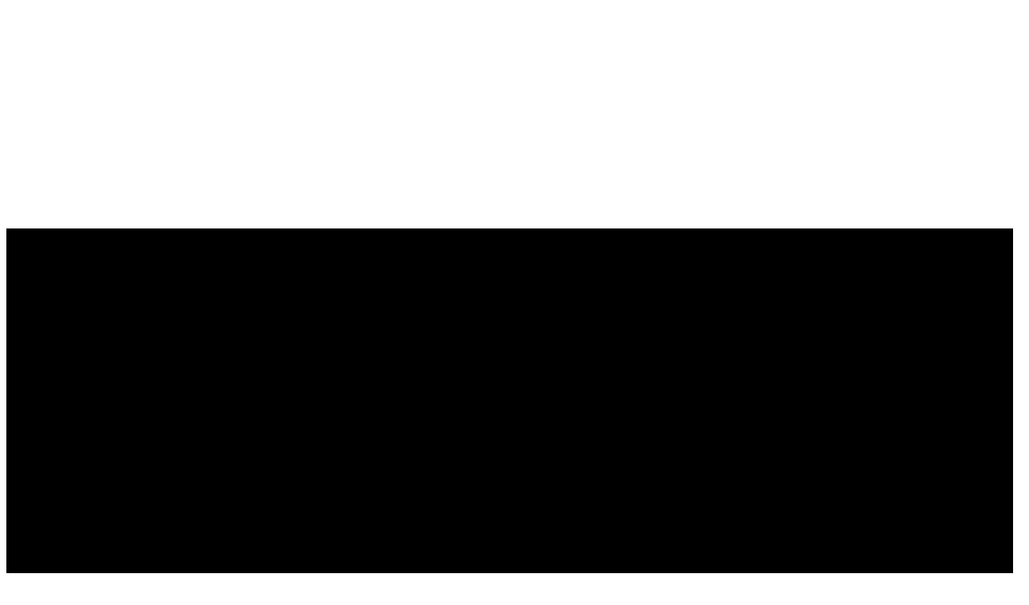

--- FILE ---
content_type: text/html; charset=UTF-8
request_url: https://astures.es/visitamos-picu-llanza/
body_size: 30351
content:
<!doctype html >
<!--[if IE 8]><html class="ie8" lang="en"> <![endif]-->
<!--[if IE 9]><html class="ie9" lang="en"> <![endif]-->
<!--[if gt IE 8]><!--><html lang="es"> <!--<![endif]--><head><script data-no-optimize="1">var litespeed_docref=sessionStorage.getItem("litespeed_docref");litespeed_docref&&(Object.defineProperty(document,"referrer",{get:function(){return litespeed_docref}}),sessionStorage.removeItem("litespeed_docref"));</script> <title>Visitamos Picu Llanza</title><meta charset="UTF-8" /><meta name="viewport" content="width=device-width, initial-scale=1.0"><link rel="pingback" href="https://astures.es/xmlrpc.php" /><meta name='robots' content='index, follow, max-image-preview:large, max-snippet:-1, max-video-preview:-1' /><link rel="preload" fetchpriority="high" as="image" href="https://astures.es/wp-content/uploads/2023/04/llanza1-696x464.jpg" imagesrcset="https://astures.es/wp-content/uploads/2023/04/llanza1-696x464.jpg 696w, https://astures.es/wp-content/uploads/2023/04/llanza1-300x200.jpg 300w, https://astures.es/wp-content/uploads/2023/04/llanza1-150x100.jpg 150w, https://astures.es/wp-content/uploads/2023/04/llanza1-768x512.jpg 768w, https://astures.es/wp-content/uploads/2023/04/llanza1-1068x712.jpg 1068w, https://astures.es/wp-content/uploads/2023/04/llanza1.jpg 1200w" imagesizes="(max-width: 696px) 100vw, 696px"/><link rel="icon" type="image/png" href="https://astures.es/wp-content/uploads/2021/09/faviconc-e1646933403841.png"><link rel="canonical" href="https://astures.es/visitamos-picu-llanza/" /><meta property="og:locale" content="es_ES" /><meta property="og:type" content="article" /><meta property="og:title" content="Visitamos Picu Llanza" /><meta property="og:description" content="Actualizado: 7 agosto, 2025 Como os decía en redes sociales, el picu Arnea, o la Corona de hierro, que así se le conoce también, es uno de los castros del concejo de Oviedo / Uviéu a los que más ganas tenía de ir. Es un fuera de pista, en el sentido de que no es [&hellip;]" /><meta property="og:url" content="https://astures.es/visitamos-picu-llanza/" /><meta property="og:site_name" content="Astures. Historia de un pueblo surgido de la Edad del Hierro." /><meta property="article:publisher" content="https://facebook.com/astures.es" /><meta property="article:author" content="https://facebook.com/astures.es" /><meta property="article:published_time" content="2023-04-18T17:30:25+00:00" /><meta property="article:modified_time" content="2025-08-07T11:21:59+00:00" /><meta property="og:image" content="https://astures.es/wp-content/uploads/2023/04/llanza1.jpg" /><meta property="og:image:width" content="1200" /><meta property="og:image:height" content="800" /><meta property="og:image:type" content="image/jpeg" /><meta name="author" content="Astures" /><meta name="twitter:card" content="summary_large_image" /> <script type="application/ld+json" class="yoast-schema-graph">{"@context":"https://schema.org","@graph":[{"@type":"ScholarlyArticle","@id":"https://astures.es/visitamos-picu-llanza/#article","isPartOf":{"@id":"https://astures.es/visitamos-picu-llanza/"},"author":{"name":"Astures","@id":"https://astures.es/#/schema/person/19d7a39586e199c74aad562ee142946b"},"headline":"Visitamos Picu Llanza","datePublished":"2023-04-18T17:30:25+00:00","dateModified":"2025-08-07T11:21:59+00:00","mainEntityOfPage":{"@id":"https://astures.es/visitamos-picu-llanza/"},"wordCount":1421,"commentCount":4,"publisher":{"@id":"https://astures.es/#/schema/person/19d7a39586e199c74aad562ee142946b"},"image":{"@id":"https://astures.es/visitamos-picu-llanza/#primaryimage"},"thumbnailUrl":"https://astures.es/wp-content/uploads/2023/04/llanza1.jpg","keywords":["Luggones","Castros de Asturias"],"articleSection":["España","Asturias","Los astures","Castros y asentamientos","El conventus asturum"],"inLanguage":"es","potentialAction":[{"@type":"CommentAction","name":"Comment","target":["https://astures.es/visitamos-picu-llanza/#respond"]}]},{"@type":["WebPage","ItemPage"],"@id":"https://astures.es/visitamos-picu-llanza/","url":"https://astures.es/visitamos-picu-llanza/","name":"Visitamos Picu Llanza","isPartOf":{"@id":"https://astures.es/#website"},"primaryImageOfPage":{"@id":"https://astures.es/visitamos-picu-llanza/#primaryimage"},"image":{"@id":"https://astures.es/visitamos-picu-llanza/#primaryimage"},"thumbnailUrl":"https://astures.es/wp-content/uploads/2023/04/llanza1.jpg","datePublished":"2023-04-18T17:30:25+00:00","dateModified":"2025-08-07T11:21:59+00:00","breadcrumb":{"@id":"https://astures.es/visitamos-picu-llanza/#breadcrumb"},"inLanguage":"es","potentialAction":[{"@type":"ReadAction","target":["https://astures.es/visitamos-picu-llanza/"]}]},{"@type":"ImageObject","inLanguage":"es","@id":"https://astures.es/visitamos-picu-llanza/#primaryimage","url":"https://astures.es/wp-content/uploads/2023/04/llanza1.jpg","contentUrl":"https://astures.es/wp-content/uploads/2023/04/llanza1.jpg","width":1200,"height":800,"caption":"llanza1"},{"@type":"BreadcrumbList","@id":"https://astures.es/visitamos-picu-llanza/#breadcrumb","itemListElement":[{"@type":"ListItem","position":1,"name":"Portada","item":"https://astures.es/"},{"@type":"ListItem","position":2,"name":"Visitamos Picu Llanza"}]},{"@type":"WebSite","@id":"https://astures.es/#website","url":"https://astures.es/","name":"Astures. Historia de un pueblo y de una idea","description":"Descubre las raíces de los astures, su vida cotidiana, religión... a través de mi proyecto de divulgación histórica.","publisher":{"@id":"https://astures.es/#/schema/person/19d7a39586e199c74aad562ee142946b"},"potentialAction":[{"@type":"SearchAction","target":{"@type":"EntryPoint","urlTemplate":"https://astures.es/?s={search_term_string}"},"query-input":{"@type":"PropertyValueSpecification","valueRequired":true,"valueName":"search_term_string"}}],"inLanguage":"es"},{"@type":["Person","Organization"],"@id":"https://astures.es/#/schema/person/19d7a39586e199c74aad562ee142946b","name":"Astures","image":{"@type":"ImageObject","inLanguage":"es","@id":"https://astures.es/#/schema/person/image/","url":"https://astures.es/wp-content/uploads/2021/09/logo_astures_negro.png","contentUrl":"https://astures.es/wp-content/uploads/2021/09/logo_astures_negro.png","width":300,"height":171,"caption":"Astures"},"logo":{"@id":"https://astures.es/#/schema/person/image/"},"description":"Me apasiona la historia de Asturias y los astures en todas sus facetas. Pateando museos y yacimientos. Excavando cuando puedo y divulgando como mejor sé.","sameAs":["https://astures.es/proyecto/","https://facebook.com/astures.es","https://www.instagram.com/astures.es/"],"url":"https://astures.es/author/fon-sanchez/","publishingPrinciples":"https://astures.es/proyecto/"}]}</script> <link rel="alternate" type="application/rss+xml" title="Astures. Historia de un pueblo surgido de la Edad del Hierro. &raquo; Feed" href="https://astures.es/feed/" /><link data-optimized="2" rel="stylesheet" href="https://astures.es/wp-content/litespeed/css/a8d2c7ac94e2e543a2b0d6f412b0e8e9.css?ver=0768b" /><style id='wp-block-image-inline-css' type='text/css'>.wp-block-image>a,.wp-block-image>figure>a{display:inline-block}.wp-block-image img{box-sizing:border-box;height:auto;max-width:100%;vertical-align:bottom}@media not (prefers-reduced-motion){.wp-block-image img.hide{visibility:hidden}.wp-block-image img.show{animation:show-content-image .4s}}.wp-block-image[style*=border-radius] img,.wp-block-image[style*=border-radius]>a{border-radius:inherit}.wp-block-image.has-custom-border img{box-sizing:border-box}.wp-block-image.aligncenter{text-align:center}.wp-block-image.alignfull>a,.wp-block-image.alignwide>a{width:100%}.wp-block-image.alignfull img,.wp-block-image.alignwide img{height:auto;width:100%}.wp-block-image .aligncenter,.wp-block-image .alignleft,.wp-block-image .alignright,.wp-block-image.aligncenter,.wp-block-image.alignleft,.wp-block-image.alignright{display:table}.wp-block-image .aligncenter>figcaption,.wp-block-image .alignleft>figcaption,.wp-block-image .alignright>figcaption,.wp-block-image.aligncenter>figcaption,.wp-block-image.alignleft>figcaption,.wp-block-image.alignright>figcaption{caption-side:bottom;display:table-caption}.wp-block-image .alignleft{float:left;margin:.5em 1em .5em 0}.wp-block-image .alignright{float:right;margin:.5em 0 .5em 1em}.wp-block-image .aligncenter{margin-left:auto;margin-right:auto}.wp-block-image :where(figcaption){margin-bottom:1em;margin-top:.5em}.wp-block-image.is-style-circle-mask img{border-radius:9999px}@supports ((-webkit-mask-image:none) or (mask-image:none)) or (-webkit-mask-image:none){.wp-block-image.is-style-circle-mask img{border-radius:0;-webkit-mask-image:url('data:image/svg+xml;utf8,<svg viewBox="0 0 100 100" xmlns="http://www.w3.org/2000/svg"><circle cx="50" cy="50" r="50"/></svg>');mask-image:url('data:image/svg+xml;utf8,<svg viewBox="0 0 100 100" xmlns="http://www.w3.org/2000/svg"><circle cx="50" cy="50" r="50"/></svg>');mask-mode:alpha;-webkit-mask-position:center;mask-position:center;-webkit-mask-repeat:no-repeat;mask-repeat:no-repeat;-webkit-mask-size:contain;mask-size:contain}}:root :where(.wp-block-image.is-style-rounded img,.wp-block-image .is-style-rounded img){border-radius:9999px}.wp-block-image figure{margin:0}.wp-lightbox-container{display:flex;flex-direction:column;position:relative}.wp-lightbox-container img{cursor:zoom-in}.wp-lightbox-container img:hover+button{opacity:1}.wp-lightbox-container button{align-items:center;backdrop-filter:blur(16px) saturate(180%);background-color:#5a5a5a40;border:none;border-radius:4px;cursor:zoom-in;display:flex;height:20px;justify-content:center;opacity:0;padding:0;position:absolute;right:16px;text-align:center;top:16px;width:20px;z-index:100}@media not (prefers-reduced-motion){.wp-lightbox-container button{transition:opacity .2s ease}}.wp-lightbox-container button:focus-visible{outline:3px auto #5a5a5a40;outline:3px auto -webkit-focus-ring-color;outline-offset:3px}.wp-lightbox-container button:hover{cursor:pointer;opacity:1}.wp-lightbox-container button:focus{opacity:1}.wp-lightbox-container button:focus,.wp-lightbox-container button:hover,.wp-lightbox-container button:not(:hover):not(:active):not(.has-background){background-color:#5a5a5a40;border:none}.wp-lightbox-overlay{box-sizing:border-box;cursor:zoom-out;height:100vh;left:0;overflow:hidden;position:fixed;top:0;visibility:hidden;width:100%;z-index:100000}.wp-lightbox-overlay .close-button{align-items:center;cursor:pointer;display:flex;justify-content:center;min-height:40px;min-width:40px;padding:0;position:absolute;right:calc(env(safe-area-inset-right) + 16px);top:calc(env(safe-area-inset-top) + 16px);z-index:5000000}.wp-lightbox-overlay .close-button:focus,.wp-lightbox-overlay .close-button:hover,.wp-lightbox-overlay .close-button:not(:hover):not(:active):not(.has-background){background:none;border:none}.wp-lightbox-overlay .lightbox-image-container{height:var(--wp--lightbox-container-height);left:50%;overflow:hidden;position:absolute;top:50%;transform:translate(-50%,-50%);transform-origin:top left;width:var(--wp--lightbox-container-width);z-index:9999999999}.wp-lightbox-overlay .wp-block-image{align-items:center;box-sizing:border-box;display:flex;height:100%;justify-content:center;margin:0;position:relative;transform-origin:0 0;width:100%;z-index:3000000}.wp-lightbox-overlay .wp-block-image img{height:var(--wp--lightbox-image-height);min-height:var(--wp--lightbox-image-height);min-width:var(--wp--lightbox-image-width);width:var(--wp--lightbox-image-width)}.wp-lightbox-overlay .wp-block-image figcaption{display:none}.wp-lightbox-overlay button{background:none;border:none}.wp-lightbox-overlay .scrim{background-color:#fff;height:100%;opacity:.9;position:absolute;width:100%;z-index:2000000}.wp-lightbox-overlay.active{visibility:visible}@media not (prefers-reduced-motion){.wp-lightbox-overlay.active{animation:turn-on-visibility .25s both}.wp-lightbox-overlay.active img{animation:turn-on-visibility .35s both}.wp-lightbox-overlay.show-closing-animation:not(.active){animation:turn-off-visibility .35s both}.wp-lightbox-overlay.show-closing-animation:not(.active) img{animation:turn-off-visibility .25s both}.wp-lightbox-overlay.zoom.active{animation:none;opacity:1;visibility:visible}.wp-lightbox-overlay.zoom.active .lightbox-image-container{animation:lightbox-zoom-in .4s}.wp-lightbox-overlay.zoom.active .lightbox-image-container img{animation:none}.wp-lightbox-overlay.zoom.active .scrim{animation:turn-on-visibility .4s forwards}.wp-lightbox-overlay.zoom.show-closing-animation:not(.active){animation:none}.wp-lightbox-overlay.zoom.show-closing-animation:not(.active) .lightbox-image-container{animation:lightbox-zoom-out .4s}.wp-lightbox-overlay.zoom.show-closing-animation:not(.active) .lightbox-image-container img{animation:none}.wp-lightbox-overlay.zoom.show-closing-animation:not(.active) .scrim{animation:turn-off-visibility .4s forwards}}@keyframes show-content-image{0%{visibility:hidden}99%{visibility:hidden}to{visibility:visible}}@keyframes turn-on-visibility{0%{opacity:0}to{opacity:1}}@keyframes turn-off-visibility{0%{opacity:1;visibility:visible}99%{opacity:0;visibility:visible}to{opacity:0;visibility:hidden}}@keyframes lightbox-zoom-in{0%{transform:translate(calc((-100vw + var(--wp--lightbox-scrollbar-width))/2 + var(--wp--lightbox-initial-left-position)),calc(-50vh + var(--wp--lightbox-initial-top-position))) scale(var(--wp--lightbox-scale))}to{transform:translate(-50%,-50%) scale(1)}}@keyframes lightbox-zoom-out{0%{transform:translate(-50%,-50%) scale(1);visibility:visible}99%{visibility:visible}to{transform:translate(calc((-100vw + var(--wp--lightbox-scrollbar-width))/2 + var(--wp--lightbox-initial-left-position)),calc(-50vh + var(--wp--lightbox-initial-top-position))) scale(var(--wp--lightbox-scale));visibility:hidden}}
/*# sourceURL=https://astures.es/wp-includes/blocks/image/style.min.css */</style> <script type="litespeed/javascript" data-src="https://astures.es/wp-includes/js/jquery/jquery.min.js" id="jquery-core-js"></script> <link rel="preload" as="image" href="https://astures.es/wp-content/uploads/2023/04/llanza1.jpg"><link rel="preload" href="https://astures.es/wp-content/uploads/2025/06/Signika-Regular.woff" as="font" type="font/woff" crossorigin><link rel="preload" href="https://astures.es/wp-content/uploads/2025/06/Signika-Light.woff" as="font" type="font/woff" crossorigin><meta name="google-site-verification" content="tghzkbnBvqczMz9ROgtsmf2bizm-0ijBWbNy6lqaBHU" /><meta name="monetag" content="c9a50bae390d2411af3ce89cebc7f3a6"><noscript><img height="1" width="1" style="display:none"
src="https://www.facebook.com/tr?id=1277182123610896&ev=PageView&noscript=1"
/></noscript>
 <script type="litespeed/javascript" data-src="https://pagead2.googlesyndication.com/pagead/js/adsbygoogle.js?client=ca-pub-9269351559522614"
     crossorigin="anonymous"></script>  <script type="litespeed/javascript" data-src="https://www.googletagmanager.com/gtag/js?id=G-CJGDYG4TBQ"></script> <script type="litespeed/javascript">window.dataLayer=window.dataLayer||[];function gtag(){dataLayer.push(arguments)}
gtag('js',new Date());gtag('config','G-CJGDYG4TBQ')</script> <meta name="google-adsense-account" content="ca-pub-9269351559522614"><link rel="icon" href="https://astures.es/wp-content/uploads/2021/09/cropped-faviconc-e1646933403841-32x32.png" sizes="32x32" /><link rel="icon" href="https://astures.es/wp-content/uploads/2021/09/cropped-faviconc-e1646933403841-192x192.png" sizes="192x192" /><link rel="apple-touch-icon" href="https://astures.es/wp-content/uploads/2021/09/cropped-faviconc-e1646933403841-180x180.png" /><meta name="msapplication-TileImage" content="https://astures.es/wp-content/uploads/2021/09/cropped-faviconc-e1646933403841-270x270.png" />
<style id="tdw-css-placeholder"></style></head><body class="wp-singular post-template-default single single-post postid-32687 single-format-standard wp-theme-Newspaper wp-child-theme-Newspaper-child td-standard-pack visitamos-picu-llanza global-block-template-1 tdb_template_39250 tdb-template  tdc-header-template td-full-layout" itemscope="itemscope" itemtype="https://schema.org/WebPage"><div class="td-scroll-up" data-style="style1"><i class="td-icon-menu-up"></i></div><div class="td-menu-background" style="visibility:hidden"></div><div id="td-mobile-nav" style="visibility:hidden"><div class="td-mobile-container"><div class="td-menu-socials-wrap"><div class="td-menu-socials">
<span class="td-social-icon-wrap">
<a target="_blank" rel="nofollow" href="https://www.facebook.com/proyecto.astures" title="Facebook">
<i class="td-icon-font td-icon-facebook"></i>
<span style="display: none">Facebook</span>
</a>
</span>
<span class="td-social-icon-wrap">
<a target="_blank" rel="nofollow" href="https://www.instagram.com/astures.es/" title="Instagram">
<i class="td-icon-font td-icon-instagram"></i>
<span style="display: none">Instagram</span>
</a>
</span>
<span class="td-social-icon-wrap">
<a target="_blank" rel="nofollow" href="https://www.ivoox.com/podcast-astures-historias-protohistoria_sq_f12823135_1.html" title="Soundcloud">
<i class="td-icon-font td-icon-soundcloud"></i>
<span style="display: none">Soundcloud</span>
</a>
</span>
<span class="td-social-icon-wrap">
<a target="_blank" rel="nofollow" href="https://www.youtube.com/@astures-es" title="Youtube">
<i class="td-icon-font td-icon-youtube"></i>
<span style="display: none">Youtube</span>
</a>
</span></div><div class="td-mobile-close">
<span><i class="td-icon-close-mobile"></i></span></div></div><div class="td-mobile-content"><div class="menu-principal-container"><ul id="menu-principal-2" class="td-mobile-main-menu"><li class="menu-item menu-item-type-post_type menu-item-object-page menu-item-first menu-item-23489"><a href="https://astures.es/proyecto/">El proyecto</a></li><li class="menu-item menu-item-type-taxonomy menu-item-object-category current-post-ancestor current-menu-parent current-post-parent menu-item-37928"><a href="https://astures.es/temas/los-astures/">Los astures</a></li><li class="menu-item menu-item-type-taxonomy menu-item-object-category menu-item-40952"><a href="https://astures.es/temas/los-astures/economia-subsistencia/">La vida cotidiana</a></li><li class="menu-item menu-item-type-custom menu-item-object-custom menu-item-has-children menu-item-40542"><a href="#">De Roma a la Edad Media<i class="td-icon-menu-right td-element-after"></i></a><ul class="sub-menu"><li class="menu-item menu-item-type-taxonomy menu-item-object-category menu-item-38663"><a href="https://astures.es/temas/astures-y-roma/">Astures y Roma</a></li><li class="menu-item menu-item-type-taxonomy menu-item-object-category menu-item-39832"><a href="https://astures.es/temas/astures-y-germanos/">Astures y germanos</a></li><li class="menu-item menu-item-type-taxonomy menu-item-object-category menu-item-40539"><a href="https://astures.es/temas/el-reino-de-los-astures/">El reino de los astures</a></li></ul></li><li class="menu-item menu-item-type-taxonomy menu-item-object-category menu-item-38788"><a href="https://astures.es/temas/investigacion-historia-arqueologia/">Investigación</a></li><li class="menu-item menu-item-type-taxonomy menu-item-object-category menu-item-39703"><a href="https://astures.es/temas/etnografia-folklore/">Folklore</a></li><li class="menu-item menu-item-type-taxonomy menu-item-object-category menu-item-41630"><a href="https://astures.es/temas/agenda/">Agenda</a></li><li class="menu-item menu-item-type-post_type menu-item-object-page menu-item-41715"><a href="https://astures.es/servicios/">SERVICIOS</a></li><li class="menu-item menu-item-type-post_type menu-item-object-page menu-item-24407"><a href="https://astures.es/contacto/">Contacto</a></li></ul></div></div></div></div><div class="td-search-background" style="visibility:hidden"></div><div class="td-search-wrap-mob" style="visibility:hidden"><div class="td-drop-down-search"><form method="get" class="td-search-form" action="https://astures.es/"><div class="td-search-close">
<span><i class="td-icon-close-mobile"></i></span></div><div role="search" class="td-search-input">
<span>Buscar</span>
<input id="td-header-search-mob" type="text" value="" name="s" autocomplete="off" /></div></form><div id="td-aj-search-mob" class="td-ajax-search-flex"></div></div></div><div id="td-outer-wrap" class="td-theme-wrap"><div class="td-header-template-wrap" style="position: relative"><div class="td-header-mobile-wrap "><div id="tdi_1" class="tdc-zone"><div class="tdc_zone tdi_2  wpb_row td-pb-row tdc-element-style"  ><style scoped>.tdi_2{min-height:0}.td-header-mobile-wrap{position:relative;width:100%}@media (max-width:767px){.tdi_2:before{content:'';display:block;width:100vw;height:100%;position:absolute;left:50%;transform:translateX(-50%);box-shadow:0px 6px 8px 0px rgba(0,0,0,0.08);z-index:20;pointer-events:none}@media (max-width:767px){.tdi_2:before{width:100%}}}@media (max-width:767px){.tdi_2{position:relative}}</style><div class="tdi_1_rand_style td-element-style" ><style>@media (max-width:767px){.tdi_1_rand_style{background-color:#222222!important}}</style></div><div id="tdi_3" class="tdc-row"><div class="vc_row tdi_4  wpb_row td-pb-row" ><style scoped>.tdi_4,.tdi_4 .tdc-columns{min-height:0}.tdi_4,.tdi_4 .tdc-columns{display:block}.tdi_4 .tdc-columns{width:100%}.tdi_4:before,.tdi_4:after{display:table}@media (max-width:767px){@media (min-width:768px){.tdi_4{margin-left:-0px;margin-right:-0px}.tdi_4 .tdc-row-video-background-error,.tdi_4>.vc_column,.tdi_4>.tdc-columns>.vc_column{padding-left:0px;padding-right:0px}}}</style><div class="vc_column tdi_6  wpb_column vc_column_container tdc-column td-pb-span4"><style scoped>.tdi_6{vertical-align:baseline}.tdi_6>.wpb_wrapper,.tdi_6>.wpb_wrapper>.tdc-elements{display:block}.tdi_6>.wpb_wrapper>.tdc-elements{width:100%}.tdi_6>.wpb_wrapper>.vc_row_inner{width:auto}.tdi_6>.wpb_wrapper{width:auto;height:auto}@media (max-width:767px){.tdi_6{vertical-align:middle}}@media (max-width:767px){.tdi_6{width:20%!important;display:inline-block!important}}</style><div class="wpb_wrapper" ><div class="td_block_wrap tdb_mobile_search tdi_7 td-pb-border-top td_block_template_1 tdb-header-align"  data-td-block-uid="tdi_7" ><style>@media (max-width:767px){.tdi_7{margin-right:-19px!important;margin-bottom:0px!important}}</style><style>.tdb-header-align{vertical-align:middle}.tdb_mobile_search{margin-bottom:0;clear:none}.tdb_mobile_search a{display:inline-block!important;position:relative;text-align:center;color:var(--td_theme_color,#4db2ec)}.tdb_mobile_search a>span{display:flex;align-items:center;justify-content:center}.tdb_mobile_search svg{height:auto}.tdb_mobile_search svg,.tdb_mobile_search svg *{fill:var(--td_theme_color,#4db2ec)}#tdc-live-iframe .tdb_mobile_search a{pointer-events:none}.td-search-opened{overflow:hidden}.td-search-opened #td-outer-wrap{position:static}.td-search-opened .td-search-wrap-mob{position:fixed;height:calc(100% + 1px)}.td-search-opened .td-drop-down-search{height:calc(100% + 1px);overflow-y:scroll;overflow-x:hidden}.tdi_7{display:inline-block;float:right;clear:none}.tdi_7 .tdb-header-search-button-mob i{font-size:22px;width:55px;height:55px;line-height:55px}.tdi_7 .tdb-header-search-button-mob svg{width:22px}.tdi_7 .tdb-header-search-button-mob .tdb-mobile-search-icon-svg{width:55px;height:55px;display:flex;justify-content:center}.tdi_7 .tdb-header-search-button-mob{color:#ffffff}.tdi_7 .tdb-header-search-button-mob svg,.tdi_7 .tdb-header-search-button-mob svg *{fill:#ffffff}</style><div class="tdb-block-inner td-fix-index"><span class="tdb-header-search-button-mob dropdown-toggle" data-toggle="dropdown"><i class="tdb-mobile-search-icon td-icon-search"></i></span></div></div></div></div><div class="vc_column tdi_9  wpb_column vc_column_container tdc-column td-pb-span4"><style scoped>.tdi_9{vertical-align:baseline}.tdi_9>.wpb_wrapper,.tdi_9>.wpb_wrapper>.tdc-elements{display:block}.tdi_9>.wpb_wrapper>.tdc-elements{width:100%}.tdi_9>.wpb_wrapper>.vc_row_inner{width:auto}.tdi_9>.wpb_wrapper{width:auto;height:auto}@media (max-width:767px){.tdi_9{vertical-align:middle}}@media (max-width:767px){.tdi_9{width:60%!important;display:inline-block!important}}</style><div class="wpb_wrapper" ><div class="td_block_wrap tdb_header_logo tdi_10 td-pb-border-top td_block_template_1 tdb-header-align"  data-td-block-uid="tdi_10" ><style>.tdb_header_logo{margin-bottom:0;clear:none}.tdb_header_logo .tdb-logo-a,.tdb_header_logo h1{display:flex;pointer-events:auto;align-items:flex-start}.tdb_header_logo h1{margin:0;line-height:0}.tdb_header_logo .tdb-logo-img-wrap img{display:block}.tdb_header_logo .tdb-logo-svg-wrap+.tdb-logo-img-wrap{display:none}.tdb_header_logo .tdb-logo-svg-wrap svg{width:50px;display:block;transition:fill .3s ease}.tdb_header_logo .tdb-logo-text-wrap{display:flex}.tdb_header_logo .tdb-logo-text-title,.tdb_header_logo .tdb-logo-text-tagline{-webkit-transition:all 0.2s ease;transition:all 0.2s ease}.tdb_header_logo .tdb-logo-text-title{background-size:cover;background-position:center center;font-size:75px;font-family:serif;line-height:1.1;color:#222;white-space:nowrap}.tdb_header_logo .tdb-logo-text-tagline{margin-top:2px;font-size:12px;font-family:serif;letter-spacing:1.8px;line-height:1;color:#767676}.tdb_header_logo .tdb-logo-icon{position:relative;font-size:46px;color:#000}.tdb_header_logo .tdb-logo-icon-svg{line-height:0}.tdb_header_logo .tdb-logo-icon-svg svg{width:46px;height:auto}.tdb_header_logo .tdb-logo-icon-svg svg,.tdb_header_logo .tdb-logo-icon-svg svg *{fill:#000}.tdi_10 .tdb-logo-a,.tdi_10 h1{flex-direction:row;align-items:center;justify-content:center}.tdi_10 .tdb-logo-svg-wrap{display:block}.tdi_10 .tdb-logo-img-wrap{display:none}.tdi_10 .tdb-logo-text-tagline{margin-top:-3px;margin-left:0;display:block;font-family:Montserrat!important;}.tdi_10 .tdb-logo-text-title{display:block;color:#ffffff}.tdi_10 .tdb-logo-text-wrap{flex-direction:column;align-items:center}.tdi_10 .tdb-logo-icon{top:0px;display:block}@media (max-width:767px){.tdb_header_logo .tdb-logo-text-title{font-size:36px}}@media (max-width:767px){.tdb_header_logo .tdb-logo-text-tagline{font-size:11px}}@media (min-width:768px) and (max-width:1018px){.tdi_10 .tdb-logo-img{max-width:186px}.tdi_10 .tdb-logo-text-tagline{margin-top:-2px;margin-left:0}}@media (max-width:767px){.tdi_10 .tdb-logo-svg-wrap+.tdb-logo-img-wrap{display:none}.tdi_10 .tdb-logo-img-wrap{display:block}.tdi_10 .tdb-logo-text-title{font-family:Roboto!important;font-size:20px!important;font-weight:900!important;text-transform:uppercase!important;letter-spacing:1px!important;}}</style><div class="tdb-block-inner td-fix-index"><a class="tdb-logo-a" href="https://astures.es/" title="Astures"><span class="tdb-logo-img-wrap"><img class="tdb-logo-img td-retina-data" data-retina="https://astures.es/wp-content/uploads/2021/08/logo_astures_blanco2-1-300x171.png" src="https://astures.es/wp-content/uploads/2021/08/logo_astures_blanco2-1-300x171.png" alt="Astures"  title="Astures"  /></span></a></div></div></div></div><div class="vc_column tdi_12  wpb_column vc_column_container tdc-column td-pb-span4"><style scoped>.tdi_12{vertical-align:baseline}.tdi_12>.wpb_wrapper,.tdi_12>.wpb_wrapper>.tdc-elements{display:block}.tdi_12>.wpb_wrapper>.tdc-elements{width:100%}.tdi_12>.wpb_wrapper>.vc_row_inner{width:auto}.tdi_12>.wpb_wrapper{width:auto;height:auto}@media (max-width:767px){.tdi_12{vertical-align:middle}}@media (max-width:767px){.tdi_12{width:20%!important;display:inline-block!important}}</style><div class="wpb_wrapper" ><div class="td_block_wrap tdb_mobile_menu tdi_13 td-pb-border-top td_block_template_1 tdb-header-align"  data-td-block-uid="tdi_13" ><style>@media (max-width:767px){.tdi_13{margin-left:-13px!important}}</style><style>.tdb_mobile_menu{margin-bottom:0;clear:none}.tdb_mobile_menu a{display:inline-block!important;position:relative;text-align:center;color:var(--td_theme_color,#4db2ec)}.tdb_mobile_menu a>span{display:flex;align-items:center;justify-content:center}.tdb_mobile_menu svg{height:auto}.tdb_mobile_menu svg,.tdb_mobile_menu svg *{fill:var(--td_theme_color,#4db2ec)}#tdc-live-iframe .tdb_mobile_menu a{pointer-events:none}.td-menu-mob-open-menu{overflow:hidden}.td-menu-mob-open-menu #td-outer-wrap{position:static}.tdi_13{display:inline-block}.tdi_13 .tdb-mobile-menu-button i{font-size:22px;width:55px;height:55px;line-height:55px}.tdi_13 .tdb-mobile-menu-button svg{width:22px}.tdi_13 .tdb-mobile-menu-button .tdb-mobile-menu-icon-svg{width:55px;height:55px}.tdi_13 .tdb-mobile-menu-button{color:#ffffff}.tdi_13 .tdb-mobile-menu-button svg,.tdi_13 .tdb-mobile-menu-button svg *{fill:#ffffff}@media (max-width:767px){.tdi_13 .tdb-mobile-menu-button i{font-size:27px;width:54px;height:54px;line-height:54px}.tdi_13 .tdb-mobile-menu-button svg{width:27px}.tdi_13 .tdb-mobile-menu-button .tdb-mobile-menu-icon-svg{width:54px;height:54px}}</style><div class="tdb-block-inner td-fix-index"><span class="tdb-mobile-menu-button"><i class="tdb-mobile-menu-icon td-icon-mobile"></i></span></div></div></div></div></div></div></div></div></div><div class="td-header-desktop-wrap "><div id="tdi_14" class="tdc-zone"><div class="tdc_zone tdi_15  wpb_row td-pb-row tdc-element-style"  ><style scoped>.tdi_15{min-height:0}.tdi_15>.td-element-style:after{content:''!important;width:100%!important;height:100%!important;position:absolute!important;top:0!important;left:0!important;z-index:0!important;display:block!important;background-color:#000000!important}.td-header-desktop-wrap{position:relative}.tdi_15{position:relative}</style><div class="tdi_14_rand_style td-element-style" ><style>.tdi_14_rand_style{background-color:#0a0a0a!important}</style></div><div id="tdi_16" class="tdc-row"><div class="vc_row tdi_17  wpb_row td-pb-row" ><style scoped>.tdi_17,.tdi_17 .tdc-columns{min-height:0}.tdi_17,.tdi_17 .tdc-columns{display:block}.tdi_17 .tdc-columns{width:100%}.tdi_17:before,.tdi_17:after{display:table}@media (min-width:768px) and (max-width:1018px){.tdi_17{padding-top:10px!important}}</style><div class="vc_column tdi_19  wpb_column vc_column_container tdc-column td-pb-span12"><style scoped>.tdi_19{vertical-align:baseline}.tdi_19>.wpb_wrapper,.tdi_19>.wpb_wrapper>.tdc-elements{display:block}.tdi_19>.wpb_wrapper>.tdc-elements{width:100%}.tdi_19>.wpb_wrapper>.vc_row_inner{width:auto}.tdi_19>.wpb_wrapper{width:auto;height:auto}</style><div class="wpb_wrapper" ><div class="td_block_wrap tdb_header_logo tdi_20 td-pb-border-top td_block_template_1 tdb-header-align"  data-td-block-uid="tdi_20" ><style>.tdi_20 .tdb-logo-a,.tdi_20 h1{flex-direction:row;align-items:center;justify-content:center}.tdi_20 .tdb-logo-svg-wrap{display:block}.tdi_20 .tdb-logo-svg-wrap+.tdb-logo-img-wrap{display:none}.tdi_20 .tdb-logo-img-wrap{margin-top:-10px;margin-bottom:-10px;margin-right:0px;margin-left:0px}.tdi_20 .tdb-logo-img-wrap:first-child{margin-top:0;margin-left:0}.tdi_20 .tdb-logo-img-wrap:last-child{margin-bottom:0;margin-right:0}.tdi_20 .tdb-logo-text-tagline{margin-top:-4px;margin-left:0;color:#000000;font-family:Montserrat!important;font-size:9px!important;font-weight:400!important;letter-spacing:normal!important;}.tdi_20 .tdb-logo-text-wrap{flex-direction:column;align-items:center}.tdi_20 .tdb-logo-icon{top:0px;display:block}.tdi_20 .tdb-logo-text-title{color:#000000;font-family:Roboto!important;font-size:39px!important;font-weight:400!important;text-transform:uppercase!important;letter-spacing:1px!important;}.tdi_20 .tdb-logo-a:hover .tdb-logo-text-title{color:#ffffff;background:none;-webkit-text-fill-color:initial;background-position:center center}@media (min-width:768px) and (max-width:1018px){.tdi_20 .tdb-logo-img{max-width:186px}.tdi_20 .tdb-logo-text-tagline{margin-top:-2px;margin-left:0}.tdi_20 .tdb-logo-text-title{font-size:35px!important;}}@media (max-width:767px){.tdi_20 .tdb-logo-text-title{display:none}}</style><div class="tdb-block-inner td-fix-index"><a class="tdb-logo-a" href="/" title="Astures"><span class="tdb-logo-text-wrap"><span class="tdb-logo-img-wrap"><img class="tdb-logo-img td-retina-data" data-retina="https://astures.es/wp-content/uploads/2021/08/logo_astures_blanco2.webp" src="https://astures.es/wp-content/uploads/2021/08/logo_astures_blanco2.webp" alt="Astures"  title="Astures"  width="434" height="434" /></span><span class="tdb-logo-text-tagline">Un proyecto de divulgación</span></span></a></div></div></div></div></div></div><div id="tdi_21" class="tdc-row stretch_row_content_no_space td-stretch-content"><div class="vc_row tdi_22  wpb_row td-pb-row tdc-row-content-vert-center" ><style scoped>.tdi_22,.tdi_22 .tdc-columns{min-height:0}.tdi_22:before{display:block;width:100vw;height:100%;position:absolute;left:50%;transform:translateX(-50%);box-shadow:0px 6px 8px 0px rgba(0,0,0,0.08);z-index:20;pointer-events:none;top:0}.tdi_22,.tdi_22 .tdc-columns{display:block}.tdi_22 .tdc-columns{width:100%}.tdi_22:before,.tdi_22:after{display:table}@media (min-width:768px){.tdi_22{margin-left:-0px;margin-right:-0px}.tdi_22 .tdc-row-video-background-error,.tdi_22>.vc_column,.tdi_22>.tdc-columns>.vc_column{padding-left:0px;padding-right:0px}}@media (min-width:767px){.tdi_22.tdc-row-content-vert-center,.tdi_22.tdc-row-content-vert-center .tdc-columns{display:flex;align-items:center;flex:1}.tdi_22.tdc-row-content-vert-bottom,.tdi_22.tdc-row-content-vert-bottom .tdc-columns{display:flex;align-items:flex-end;flex:1}.tdi_22.tdc-row-content-vert-center .td_block_wrap{vertical-align:middle}.tdi_22.tdc-row-content-vert-bottom .td_block_wrap{vertical-align:bottom}}</style><div class="vc_column tdi_24  wpb_column vc_column_container tdc-column td-pb-span3"><style scoped>.tdi_24{vertical-align:baseline}.tdi_24>.wpb_wrapper,.tdi_24>.wpb_wrapper>.tdc-elements{display:block}.tdi_24>.wpb_wrapper>.tdc-elements{width:100%}.tdi_24>.wpb_wrapper>.vc_row_inner{width:auto}.tdi_24>.wpb_wrapper{width:auto;height:auto}.tdi_24{width:10%!important;justify-content:center!important;text-align:center!important}</style><div class="wpb_wrapper" ></div></div><div class="vc_column tdi_26  wpb_column vc_column_container tdc-column td-pb-span6"><style scoped>.tdi_26{vertical-align:baseline}.tdi_26>.wpb_wrapper,.tdi_26>.wpb_wrapper>.tdc-elements{display:block}.tdi_26>.wpb_wrapper>.tdc-elements{width:100%}.tdi_26>.wpb_wrapper>.vc_row_inner{width:auto}.tdi_26>.wpb_wrapper{width:auto;height:auto}.tdi_26{border-color:#000000!important;width:100%!important;border-style:solid!important;border-width:0!important}</style><div class="wpb_wrapper" ><div class="td_block_wrap tdb_header_menu tdi_27 tds_menu_active1 tds_menu_sub_active1 tdb-mm-align-screen td-pb-border-top td_block_template_1 tdb-header-align"  data-td-block-uid="tdi_27"  style=" z-index: 999;"><style>.tdi_27{z-index:10000!important;position:relative}</style><style>.tdb_header_menu{margin-bottom:0;z-index:999;clear:none}.tdb_header_menu .tdb-main-sub-icon-fake,.tdb_header_menu .tdb-sub-icon-fake{display:none}.rtl .tdb_header_menu .tdb-menu{display:flex}.tdb_header_menu .tdb-menu{display:inline-block;vertical-align:middle;margin:0}.tdb_header_menu .tdb-menu .tdb-mega-menu-inactive,.tdb_header_menu .tdb-menu .tdb-menu-item-inactive{pointer-events:none}.tdb_header_menu .tdb-menu .tdb-mega-menu-inactive>ul,.tdb_header_menu .tdb-menu .tdb-menu-item-inactive>ul{visibility:hidden;opacity:0}.tdb_header_menu .tdb-menu .sub-menu{font-size:14px;position:absolute;top:-999em;background-color:#fff;z-index:99}.tdb_header_menu .tdb-menu .sub-menu>li{list-style-type:none;margin:0;font-family:var(--td_default_google_font_1,'Open Sans','Open Sans Regular',sans-serif)}.tdb_header_menu .tdb-menu>li{float:left;list-style-type:none;margin:0}.tdb_header_menu .tdb-menu>li>a{position:relative;display:inline-block;padding:0 14px;font-weight:700;font-size:14px;line-height:48px;vertical-align:middle;text-transform:uppercase;-webkit-backface-visibility:hidden;color:#000;font-family:var(--td_default_google_font_1,'Open Sans','Open Sans Regular',sans-serif)}.tdb_header_menu .tdb-menu>li>a:after{content:'';position:absolute;bottom:0;left:0;right:0;margin:0 auto;width:0;height:3px;background-color:var(--td_theme_color,#4db2ec);-webkit-transform:translate3d(0,0,0);transform:translate3d(0,0,0);-webkit-transition:width 0.2s ease;transition:width 0.2s ease}.tdb_header_menu .tdb-menu>li>a>.tdb-menu-item-text{display:inline-block}.tdb_header_menu .tdb-menu>li>a .tdb-menu-item-text,.tdb_header_menu .tdb-menu>li>a span{vertical-align:middle;float:left}.tdb_header_menu .tdb-menu>li>a .tdb-sub-menu-icon{margin:0 0 0 7px}.tdb_header_menu .tdb-menu>li>a .tdb-sub-menu-icon-svg{float:none;line-height:0}.tdb_header_menu .tdb-menu>li>a .tdb-sub-menu-icon-svg svg{width:14px;height:auto}.tdb_header_menu .tdb-menu>li>a .tdb-sub-menu-icon-svg svg,.tdb_header_menu .tdb-menu>li>a .tdb-sub-menu-icon-svg svg *{fill:#000}.tdb_header_menu .tdb-menu>li.current-menu-item>a:after,.tdb_header_menu .tdb-menu>li.current-menu-ancestor>a:after,.tdb_header_menu .tdb-menu>li.current-category-ancestor>a:after,.tdb_header_menu .tdb-menu>li.current-page-ancestor>a:after,.tdb_header_menu .tdb-menu>li:hover>a:after,.tdb_header_menu .tdb-menu>li.tdb-hover>a:after{width:100%}.tdb_header_menu .tdb-menu>li:hover>ul,.tdb_header_menu .tdb-menu>li.tdb-hover>ul{top:auto;display:block!important}.tdb_header_menu .tdb-menu>li.td-normal-menu>ul.sub-menu{top:auto;left:0;z-index:99}.tdb_header_menu .tdb-menu>li .tdb-menu-sep{position:relative;vertical-align:middle;font-size:14px}.tdb_header_menu .tdb-menu>li .tdb-menu-sep-svg{line-height:0}.tdb_header_menu .tdb-menu>li .tdb-menu-sep-svg svg{width:14px;height:auto}.tdb_header_menu .tdb-menu>li:last-child .tdb-menu-sep{display:none}.tdb_header_menu .tdb-menu-item-text{word-wrap:break-word}.tdb_header_menu .tdb-menu-item-text,.tdb_header_menu .tdb-sub-menu-icon,.tdb_header_menu .tdb-menu-more-subicon{vertical-align:middle}.tdb_header_menu .tdb-sub-menu-icon,.tdb_header_menu .tdb-menu-more-subicon{position:relative;top:0;padding-left:0}.tdb_header_menu .tdb-normal-menu{position:relative}.tdb_header_menu .tdb-normal-menu ul{left:0;padding:15px 0;text-align:left}.tdb_header_menu .tdb-normal-menu ul ul{margin-top:-15px}.tdb_header_menu .tdb-normal-menu ul .tdb-menu-item{position:relative;list-style-type:none}.tdb_header_menu .tdb-normal-menu ul .tdb-menu-item>a{position:relative;display:block;padding:7px 30px;font-size:12px;line-height:20px;color:#111}.tdb_header_menu .tdb-normal-menu ul .tdb-menu-item>a .tdb-sub-menu-icon,.tdb_header_menu .td-pulldown-filter-list .tdb-menu-item>a .tdb-sub-menu-icon{position:absolute;top:50%;-webkit-transform:translateY(-50%);transform:translateY(-50%);right:0;padding-right:inherit;font-size:7px;line-height:20px}.tdb_header_menu .tdb-normal-menu ul .tdb-menu-item>a .tdb-sub-menu-icon-svg,.tdb_header_menu .td-pulldown-filter-list .tdb-menu-item>a .tdb-sub-menu-icon-svg{line-height:0}.tdb_header_menu .tdb-normal-menu ul .tdb-menu-item>a .tdb-sub-menu-icon-svg svg,.tdb_header_menu .td-pulldown-filter-list .tdb-menu-item>a .tdb-sub-menu-icon-svg svg{width:7px;height:auto}.tdb_header_menu .tdb-normal-menu ul .tdb-menu-item>a .tdb-sub-menu-icon-svg svg,.tdb_header_menu .tdb-normal-menu ul .tdb-menu-item>a .tdb-sub-menu-icon-svg svg *,.tdb_header_menu .td-pulldown-filter-list .tdb-menu-item>a .tdb-sub-menu-icon svg,.tdb_header_menu .td-pulldown-filter-list .tdb-menu-item>a .tdb-sub-menu-icon svg *{fill:#000}.tdb_header_menu .tdb-normal-menu ul .tdb-menu-item:hover>ul,.tdb_header_menu .tdb-normal-menu ul .tdb-menu-item.tdb-hover>ul{top:0;display:block!important}.tdb_header_menu .tdb-normal-menu ul .tdb-menu-item.current-menu-item>a,.tdb_header_menu .tdb-normal-menu ul .tdb-menu-item.current-menu-ancestor>a,.tdb_header_menu .tdb-normal-menu ul .tdb-menu-item.current-category-ancestor>a,.tdb_header_menu .tdb-normal-menu ul .tdb-menu-item.current-page-ancestor>a,.tdb_header_menu .tdb-normal-menu ul .tdb-menu-item.tdb-hover>a,.tdb_header_menu .tdb-normal-menu ul .tdb-menu-item:hover>a{color:var(--td_theme_color,#4db2ec)}.tdb_header_menu .tdb-normal-menu>ul{left:-15px}.tdb_header_menu.tdb-menu-sub-inline .tdb-normal-menu ul,.tdb_header_menu.tdb-menu-sub-inline .td-pulldown-filter-list{width:100%!important}.tdb_header_menu.tdb-menu-sub-inline .tdb-normal-menu ul li,.tdb_header_menu.tdb-menu-sub-inline .td-pulldown-filter-list li{display:inline-block;width:auto!important}.tdb_header_menu.tdb-menu-sub-inline .tdb-normal-menu,.tdb_header_menu.tdb-menu-sub-inline .tdb-normal-menu .tdb-menu-item{position:static}.tdb_header_menu.tdb-menu-sub-inline .tdb-normal-menu ul ul{margin-top:0!important}.tdb_header_menu.tdb-menu-sub-inline .tdb-normal-menu>ul{left:0!important}.tdb_header_menu.tdb-menu-sub-inline .tdb-normal-menu .tdb-menu-item>a .tdb-sub-menu-icon{float:none;line-height:1}.tdb_header_menu.tdb-menu-sub-inline .tdb-normal-menu .tdb-menu-item:hover>ul,.tdb_header_menu.tdb-menu-sub-inline .tdb-normal-menu .tdb-menu-item.tdb-hover>ul{top:100%}.tdb_header_menu.tdb-menu-sub-inline .tdb-menu-items-dropdown{position:static}.tdb_header_menu.tdb-menu-sub-inline .td-pulldown-filter-list{left:0!important}.tdb-menu .tdb-mega-menu .sub-menu{-webkit-transition:opacity 0.3s ease;transition:opacity 0.3s ease;width:1114px!important}.tdb-menu .tdb-mega-menu .sub-menu,.tdb-menu .tdb-mega-menu .sub-menu>li{position:absolute;left:50%;-webkit-transform:translateX(-50%);transform:translateX(-50%)}.tdb-menu .tdb-mega-menu .sub-menu>li{top:0;width:100%;max-width:1114px!important;height:auto;background-color:#fff;border:1px solid #eaeaea;overflow:hidden}.tdc-dragged .tdb-block-menu ul{visibility:hidden!important;opacity:0!important;-webkit-transition:all 0.3s ease;transition:all 0.3s ease}.tdb-mm-align-screen .tdb-menu .tdb-mega-menu .sub-menu{-webkit-transform:translateX(0);transform:translateX(0)}.tdb-mm-align-parent .tdb-menu .tdb-mega-menu{position:relative}.tdb-menu .tdb-mega-menu .tdc-row:not([class*='stretch_row_']),.tdb-menu .tdb-mega-menu .tdc-row-composer:not([class*='stretch_row_']){width:auto!important;max-width:1240px}.tdb-menu .tdb-mega-menu-page>.sub-menu>li .tdb-page-tpl-edit-btns{position:absolute;top:0;left:0;display:none;flex-wrap:wrap;gap:0 4px}.tdb-menu .tdb-mega-menu-page>.sub-menu>li:hover .tdb-page-tpl-edit-btns{display:flex}.tdb-menu .tdb-mega-menu-page>.sub-menu>li .tdb-page-tpl-edit-btn{background-color:#000;padding:1px 8px 2px;font-size:11px;color:#fff;z-index:100}.tdi_27 .td_block_inner{text-align:center}.tdi_27 .tdb-menu>li .tdb-menu-sep,.tdi_27 .tdb-menu-items-dropdown .tdb-menu-sep{top:-1px}.tdi_27 .tdb-menu>li>a .tdb-sub-menu-icon,.tdi_27 .td-subcat-more .tdb-menu-more-subicon{top:-1px}.tdi_27 .td-subcat-more .tdb-menu-more-icon{top:0px}.tdi_27 .tdb-menu>li>a,.tdi_27 .td-subcat-more{color:#ffffff}.tdi_27 .tdb-menu>li>a .tdb-sub-menu-icon-svg svg,.tdi_27 .tdb-menu>li>a .tdb-sub-menu-icon-svg svg *,.tdi_27 .td-subcat-more .tdb-menu-more-subicon-svg svg,.tdi_27 .td-subcat-more .tdb-menu-more-subicon-svg svg *,.tdi_27 .td-subcat-more .tdb-menu-more-icon-svg,.tdi_27 .td-subcat-more .tdb-menu-more-icon-svg *{fill:#ffffff}.tdi_27 .tdb-menu>li>a,.tdi_27 .td-subcat-more,.tdi_27 .td-subcat-more>.tdb-menu-item-text{font-family:Signika_!important;font-size:0.8em!important;font-weight:300!important}.tdi_27 .tdb-normal-menu ul.sub-menu,.tdi_27 .td-pulldown-filter-list{width:220px!important}.tdi_27 .tdb-menu>.tdb-normal-menu>ul,.tdi_27 .td-pulldown-filter-list{left:0px}.tdi_27 .tdb-menu .tdb-normal-menu ul,.tdi_27 .td-pulldown-filter-list,.tdi_27 .td-pulldown-filter-list .sub-menu{padding:5px;background-color:#111111;box-shadow:1px 1px 4px 0px rgba(0,0,0,0.15)}.tdi_27 .tdb-menu .tdb-normal-menu ul .tdb-menu-item>a,.tdi_27 .tdb-menu-items-dropdown .td-pulldown-filter-list li>a{padding:7px}.tdi_27 .tdb-normal-menu ul .tdb-menu-item>a .tdb-sub-menu-icon,.tdi_27 .td-pulldown-filter-list .tdb-menu-item>a .tdb-sub-menu-icon{right:0;margin-top:1px}.tdi_27 .tdb-menu .tdb-normal-menu ul .tdb-menu-item>a,.tdi_27 .tdb-menu-items-dropdown .td-pulldown-filter-list li a,.tdi_27 .tdb-menu-items-dropdown .td-pulldown-filter-list li a{color:#ffffff}.tdi_27 .tdb-menu .tdb-normal-menu ul .tdb-menu-item>a .tdb-sub-menu-icon-svg svg,.tdi_27 .tdb-menu .tdb-normal-menu ul .tdb-menu-item>a .tdb-sub-menu-icon-svg svg *,.tdi_27 .tdb-menu-items-dropdown .td-pulldown-filter-list li a .tdb-sub-menu-icon-svg svg,.tdi_27 .tdb-menu-items-dropdown .td-pulldown-filter-list li a .tdb-sub-menu-icon-svg svg *{fill:#ffffff}.tdi_27 .tdb-menu .tdb-normal-menu ul .tdb-menu-item>a,.tdi_27 .td-pulldown-filter-list li a{font-family:Signika_!important;font-size:1em!important;text-transform:uppercase!important}.tdi_27 .tdb-menu .tdb-mega-menu .sub-menu>li{box-shadow:0px 2px 6px 0px rgba(0,0,0,0.1)}@media (max-width:1140px){.tdb-menu .tdb-mega-menu .sub-menu>li{width:100%!important}}@media (max-width:1018px){.tdi_27 .td-pulldown-filter-list{left:auto;right:0px}}@media (min-width:768px) and (max-width:1018px){.tdi_27 .tdb-menu>li>a,.tdi_27 .td-subcat-more{padding:0 9px}.tdi_27 .tdb-menu>li>a,.tdi_27 .td-subcat-more,.tdi_27 .td-subcat-more>.tdb-menu-item-text{font-size:11px!important;line-height:40px!important}}</style><div class="tdi_27_rand_style td-element-style"><style>.tdi_27_rand_style{
background-color:#000000 !important;
}</style></div><style>.tdi_27 .tdb-menu>li.current-menu-item>a,.tdi_27 .tdb-menu>li.current-menu-ancestor>a,.tdi_27 .tdb-menu>li.current-category-ancestor>a,.tdi_27 .tdb-menu>li.current-page-ancestor>a,.tdi_27 .tdb-menu>li:hover>a,.tdi_27 .tdb-menu>li.tdb-hover>a,.tdi_27 .tdb-menu-items-dropdown:hover .td-subcat-more{color:#ffffff}.tdi_27 .tdb-menu>li.current-menu-item>a .tdb-sub-menu-icon-svg svg,.tdi_27 .tdb-menu>li.current-menu-item>a .tdb-sub-menu-icon-svg svg *,.tdi_27 .tdb-menu>li.current-menu-ancestor>a .tdb-sub-menu-icon-svg svg,.tdi_27 .tdb-menu>li.current-menu-ancestor>a .tdb-sub-menu-icon-svg svg *,.tdi_27 .tdb-menu>li.current-category-ancestor>a .tdb-sub-menu-icon-svg svg,.tdi_27 .tdb-menu>li.current-category-ancestor>a .tdb-sub-menu-icon-svg svg *,.tdi_27 .tdb-menu>li.current-page-ancestor>a .tdb-sub-menu-icon-svg svg *,.tdi_27 .tdb-menu>li:hover>a .tdb-sub-menu-icon-svg svg,.tdi_27 .tdb-menu>li:hover>a .tdb-sub-menu-icon-svg svg *,.tdi_27 .tdb-menu>li.tdb-hover>a .tdb-sub-menu-icon-svg svg,.tdi_27 .tdb-menu>li.tdb-hover>a .tdb-sub-menu-icon-svg svg *,.tdi_27 .tdb-menu-items-dropdown:hover .td-subcat-more .tdb-menu-more-icon-svg svg,.tdi_27 .tdb-menu-items-dropdown:hover .td-subcat-more .tdb-menu-more-icon-svg svg *{fill:#ffffff}.tdi_27 .tdb-menu>li>a:after,.tdi_27 .tdb-menu-items-dropdown .td-subcat-more:after{background-color:;bottom:0px}</style><div id=tdi_27 class="td_block_inner td-fix-index"><div class="tdb-main-sub-icon-fake"><i class="tdb-sub-menu-icon td-icon-down tdb-main-sub-menu-icon"></i></div><div class="tdb-sub-icon-fake"><i class="tdb-sub-menu-icon td-icon-right-arrow"></i></div><ul id="menu-principal-3" class="tdb-block-menu tdb-menu tdb-menu-items-visible"><li class="menu-item menu-item-type-post_type menu-item-object-page menu-item-first tdb-menu-item-button tdb-menu-item tdb-normal-menu menu-item-23489"><a href="https://astures.es/proyecto/"><div class="tdb-menu-item-text">El proyecto</div></a></li><li class="menu-item menu-item-type-taxonomy menu-item-object-category current-post-ancestor current-menu-parent current-post-parent tdb-menu-item-button tdb-menu-item tdb-normal-menu menu-item-37928"><a href="https://astures.es/temas/los-astures/"><div class="tdb-menu-item-text">Los astures</div></a></li><li class="menu-item menu-item-type-taxonomy menu-item-object-category tdb-menu-item-button tdb-menu-item tdb-normal-menu menu-item-40952"><a href="https://astures.es/temas/los-astures/economia-subsistencia/"><div class="tdb-menu-item-text">La vida cotidiana</div></a></li><li class="menu-item menu-item-type-custom menu-item-object-custom menu-item-has-children tdb-menu-item-button tdb-menu-item tdb-normal-menu menu-item-40542 tdb-menu-item-inactive"><a href="#"><div class="tdb-menu-item-text">De Roma a la Edad Media</div><i class="tdb-sub-menu-icon td-icon-down tdb-main-sub-menu-icon"></i></a><ul class="sub-menu"><li class="menu-item menu-item-type-taxonomy menu-item-object-category tdb-menu-item tdb-normal-menu menu-item-38663"><a href="https://astures.es/temas/astures-y-roma/"><div class="tdb-menu-item-text">Astures y Roma</div></a></li><li class="menu-item menu-item-type-taxonomy menu-item-object-category tdb-menu-item tdb-normal-menu menu-item-39832"><a href="https://astures.es/temas/astures-y-germanos/"><div class="tdb-menu-item-text">Astures y germanos</div></a></li><li class="menu-item menu-item-type-taxonomy menu-item-object-category tdb-menu-item tdb-normal-menu menu-item-40539"><a href="https://astures.es/temas/el-reino-de-los-astures/"><div class="tdb-menu-item-text">El reino de los astures</div></a></li></ul></li><li class="menu-item menu-item-type-taxonomy menu-item-object-category tdb-menu-item-button tdb-menu-item tdb-normal-menu menu-item-38788"><a href="https://astures.es/temas/investigacion-historia-arqueologia/"><div class="tdb-menu-item-text">Investigación</div></a></li><li class="menu-item menu-item-type-taxonomy menu-item-object-category tdb-menu-item-button tdb-menu-item tdb-normal-menu menu-item-39703"><a href="https://astures.es/temas/etnografia-folklore/"><div class="tdb-menu-item-text">Folklore</div></a></li><li class="menu-item menu-item-type-taxonomy menu-item-object-category tdb-menu-item-button tdb-menu-item tdb-normal-menu menu-item-41630"><a href="https://astures.es/temas/agenda/"><div class="tdb-menu-item-text">Agenda</div></a></li><li class="menu-item menu-item-type-post_type menu-item-object-page tdb-menu-item-button tdb-menu-item tdb-normal-menu menu-item-41715"><a href="https://astures.es/servicios/"><div class="tdb-menu-item-text">SERVICIOS</div></a></li><li class="menu-item menu-item-type-post_type menu-item-object-page tdb-menu-item-button tdb-menu-item tdb-normal-menu menu-item-24407"><a href="https://astures.es/contacto/"><div class="tdb-menu-item-text">Contacto</div></a></li></ul></div></div></div></div><div class="vc_column tdi_31  wpb_column vc_column_container tdc-column td-pb-span3"><style scoped>.tdi_31{vertical-align:baseline}.tdi_31>.wpb_wrapper,.tdi_31>.wpb_wrapper>.tdc-elements{display:block}.tdi_31>.wpb_wrapper>.tdc-elements{width:100%}.tdi_31>.wpb_wrapper>.vc_row_inner{width:auto}.tdi_31>.wpb_wrapper{width:auto;height:auto}.tdi_31{width:10%!important}</style><div class="wpb_wrapper" ><div class="td_block_wrap tdb_header_search tdi_32 tdb-header-search-trigger-enabled td-pb-border-top td_block_template_1 tdb-header-align"  data-td-block-uid="tdi_32" ><style>.tdb_module_header{width:100%;padding-bottom:0}.tdb_module_header .td-module-container{display:flex;flex-direction:column;position:relative}.tdb_module_header .td-module-container:before{content:'';position:absolute;bottom:0;left:0;width:100%;height:1px}.tdb_module_header .td-image-wrap{display:block;position:relative;padding-bottom:70%}.tdb_module_header .td-image-container{position:relative;width:100%;flex:0 0 auto}.tdb_module_header .td-module-thumb{margin-bottom:0}.tdb_module_header .td-module-meta-info{width:100%;margin-bottom:0;padding:7px 0 0 0;z-index:1;border:0 solid #eaeaea;min-height:0}.tdb_module_header .entry-title{margin:0;font-size:13px;font-weight:500;line-height:18px}.tdb_module_header .td-post-author-name,.tdb_module_header .td-post-date,.tdb_module_header .td-module-comments{vertical-align:text-top}.tdb_module_header .td-post-author-name,.tdb_module_header .td-post-date{top:3px}.tdb_module_header .td-thumb-css{width:100%;height:100%;position:absolute;background-size:cover;background-position:center center}.tdb_module_header .td-category-pos-image .td-post-category:not(.td-post-extra-category),.tdb_module_header .td-post-vid-time{position:absolute;z-index:2;bottom:0}.tdb_module_header .td-category-pos-image .td-post-category:not(.td-post-extra-category){left:0}.tdb_module_header .td-post-vid-time{right:0;background-color:#000;padding:3px 6px 4px;font-family:var(--td_default_google_font_1,'Open Sans','Open Sans Regular',sans-serif);font-size:10px;font-weight:600;line-height:1;color:#fff}.tdb_module_header .td-excerpt{margin:20px 0 0;line-height:21px}.tdb_module_header .td-read-more{margin:20px 0 0}.tdb_module_search .tdb-author-photo{display:inline-block}.tdb_module_search .tdb-author-photo,.tdb_module_search .tdb-author-photo img{vertical-align:middle}.tdb_module_search .td-post-author-name{white-space:normal}.tdb_header_search{margin-bottom:0;clear:none}.tdb_header_search .tdb-block-inner{position:relative;display:inline-block;width:100%}.tdb_header_search .tdb-search-form{position:relative;padding:20px;border-width:3px 0 0;border-style:solid;border-color:var(--td_theme_color,#4db2ec);pointer-events:auto}.tdb_header_search .tdb-search-form:before{content:'';position:absolute;top:0;left:0;width:100%;height:100%;background-color:#fff}.tdb_header_search .tdb-search-form-inner{position:relative;display:flex;background-color:#fff}.tdb_header_search .tdb-search-form-inner:after{content:'';position:absolute;top:0;left:0;width:100%;height:100%;border:1px solid #e1e1e1;pointer-events:none}.tdb_header_search .tdb-head-search-placeholder{position:absolute;top:50%;transform:translateY(-50%);padding:3px 9px;font-size:12px;line-height:21px;color:#999;-webkit-transition:all 0.3s ease;transition:all 0.3s ease;pointer-events:none}.tdb_header_search .tdb-head-search-form-input:focus+.tdb-head-search-placeholder,.tdb-head-search-form-input:not(:placeholder-shown)~.tdb-head-search-placeholder{opacity:0}.tdb_header_search .tdb-head-search-form-btn,.tdb_header_search .tdb-head-search-form-input{height:auto;min-height:32px}.tdb_header_search .tdb-head-search-form-input{color:#444;flex:1;background-color:transparent;border:0}.tdb_header_search .tdb-head-search-form-input.tdb-head-search-nofocus{color:transparent;text-shadow:0 0 0 #444}.tdb_header_search .tdb-head-search-form-btn{margin-bottom:0;padding:0 15px;background-color:#222222;font-family:var(--td_default_google_font_2,'Roboto',sans-serif);font-size:13px;font-weight:500;color:#fff;-webkit-transition:all 0.3s ease;transition:all 0.3s ease;z-index:1}.tdb_header_search .tdb-head-search-form-btn:hover{background-color:var(--td_theme_color,#4db2ec)}.tdb_header_search .tdb-head-search-form-btn i,.tdb_header_search .tdb-head-search-form-btn span{display:inline-block;vertical-align:middle}.tdb_header_search .tdb-head-search-form-btn i{font-size:12px}.tdb_header_search .tdb-head-search-form-btn .tdb-head-search-form-btn-icon{position:relative}.tdb_header_search .tdb-head-search-form-btn .tdb-head-search-form-btn-icon-svg{line-height:0}.tdb_header_search .tdb-head-search-form-btn svg{width:12px;height:auto}.tdb_header_search .tdb-head-search-form-btn svg,.tdb_header_search .tdb-head-search-form-btn svg *{fill:#fff;-webkit-transition:all 0.3s ease;transition:all 0.3s ease}.tdb_header_search .tdb-aj-search-results{padding:20px;background-color:rgba(144,144,144,0.02);border-width:1px 0;border-style:solid;border-color:#ededed;background-color:#fff}.tdb_header_search .tdb-aj-search-results .td_module_wrap:last-child{margin-bottom:0;padding-bottom:0}.tdb_header_search .tdb-aj-search-results .td_module_wrap:last-child .td-module-container:before{display:none}.tdb_header_search .tdb-aj-search-inner{display:flex;flex-wrap:wrap;*zoom:1}.tdb_header_search .tdb-aj-search-inner:before,.tdb_header_search .tdb-aj-search-inner:after{display:table;content:'';line-height:0}.tdb_header_search .tdb-aj-search-inner:after{clear:both}.tdb_header_search .result-msg{padding:4px 0 6px 0;font-family:var(--td_default_google_font_2,'Roboto',sans-serif);font-size:12px;font-style:italic;background-color:#fff}.tdb_header_search .result-msg a{color:#222}.tdb_header_search .result-msg a:hover{color:var(--td_theme_color,#4db2ec)}.tdb_header_search .td-module-meta-info,.tdb_header_search .td-next-prev-wrap{text-align:left}.tdb_header_search .td_module_wrap:hover .entry-title a{color:var(--td_theme_color,#4db2ec)}.tdb_header_search .tdb-aj-cur-element .entry-title a{color:var(--td_theme_color,#4db2ec)}.tdc-dragged .tdb-head-search-btn:after,.tdc-dragged .tdb-drop-down-search{visibility:hidden!important;opacity:0!important;-webkit-transition:all 0.3s ease;transition:all 0.3s ease}.tdb-header-search-trigger-enabled{z-index:1000}.tdb-header-search-trigger-enabled .tdb-head-search-btn{display:flex;align-items:center;position:relative;text-align:center;color:var(--td_theme_color,#4db2ec)}.tdb-header-search-trigger-enabled .tdb-head-search-btn:after{visibility:hidden;opacity:0;content:'';display:block;position:absolute;bottom:0;left:0;right:0;margin:0 auto;width:0;height:0;border-style:solid;border-width:0 6.5px 7px 6.5px;-webkit-transform:translate3d(0,20px,0);transform:translate3d(0,20px,0);-webkit-transition:all 0.4s ease;transition:all 0.4s ease;border-color:transparent transparent var(--td_theme_color,#4db2ec) transparent}.tdb-header-search-trigger-enabled .tdb-drop-down-search-open+.tdb-head-search-btn:after{visibility:visible;opacity:1;-webkit-transform:translate3d(0,0,0);transform:translate3d(0,0,0)}.tdb-header-search-trigger-enabled .tdb-search-icon,.tdb-header-search-trigger-enabled .tdb-search-txt,.tdb-header-search-trigger-enabled .tdb-search-icon-svg svg *{-webkit-transition:all 0.3s ease-in-out;transition:all 0.3s ease-in-out}.tdb-header-search-trigger-enabled .tdb-search-icon-svg{display:flex;align-items:center;justify-content:center}.tdb-header-search-trigger-enabled .tdb-search-icon-svg svg{height:auto}.tdb-header-search-trigger-enabled .tdb-search-icon-svg svg,.tdb-header-search-trigger-enabled .tdb-search-icon-svg svg *{fill:var(--td_theme_color,#4db2ec)}.tdb-header-search-trigger-enabled .tdb-search-txt{position:relative;line-height:1}.tdb-header-search-trigger-enabled .tdb-drop-down-search{visibility:hidden;opacity:0;position:absolute;top:100%;left:0;-webkit-transform:translate3d(0,20px,0);transform:translate3d(0,20px,0);-webkit-transition:all 0.4s ease;transition:all 0.4s ease;pointer-events:none;z-index:10}.tdb-header-search-trigger-enabled .tdb-drop-down-search-open{visibility:visible;opacity:1;-webkit-transform:translate3d(0,0,0);transform:translate3d(0,0,0)}.tdb-header-search-trigger-enabled .tdb-drop-down-search-inner{position:relative;max-width:300px;pointer-events:all}.rtl .tdb-header-search-trigger-enabled .tdb-drop-down-search-inner{margin-left:0}.tdb_header_search .tdb-aj-srs-title{margin-bottom:10px;font-family:var(--td_default_google_font_2,'Roboto',sans-serif);font-weight:500;font-size:13px;line-height:1.3;color:#888}.tdb_header_search .tdb-aj-sr-taxonomies{display:flex;flex-direction:column}.tdb_header_search .tdb-aj-sr-taxonomy{font-family:var(--td_default_google_font_2,'Roboto',sans-serif);font-size:13px;font-weight:500;line-height:18px;color:#111}.tdb_header_search .tdb-aj-sr-taxonomy:not(:last-child){margin-bottom:5px}.tdb_header_search .tdb-aj-sr-taxonomy:hover{color:var(--td_theme_color,#4db2ec)}.tdi_32 .tdb-head-search-btn i{font-size:20px;width:48px;height:48px;line-height:48px;color:#000000}.tdi_32 .tdb-head-search-btn svg{width:20px}.tdi_32 .tdb-search-icon-svg{width:48px;height:48px}.tdi_32{display:inline-block;float:right;clear:none}.tdi_32 .tdb-search-txt{top:0px}.tdi_32 .tdb-drop-down-search{left:auto;right:0}body .tdi_32 .tdb-drop-down-search-inner,.tdi_32 .tdb-search-form,.tdi_32 .tdb-aj-search{margin-left:auto;margin-right:0}.tdi_32 .tdb-head-search-form-btn-icon{top:0px}.tdi_32 .result-msg{text-align:center}.tdi_32 .tdb-head-search-btn svg,.tdi_32 .tdb-head-search-btn svg *{fill:#000000}.tdi_32 .tdb-drop-down-search-inner{box-shadow:0px 2px 6px 0px rgba(0,0,0,0.2)}.tdi_32 .td_module_wrap{width:100%;float:left;padding-left:11px;padding-right:11px;padding-bottom:10px;margin-bottom:10px}.tdi_32 .td_module_wrap:nth-last-child(-n+1){margin-bottom:0;padding-bottom:0}.tdi_32 .td_module_wrap:nth-last-child(-n+1) .td-module-container:before{display:none}.tdi_32 .tdb-aj-search-inner{margin-left:-11px;margin-right:-11px}.tdi_32 .td-module-container:before{bottom:-10px;border-color:#eaeaea}.tdi_32 .td-module-container{border-color:#eaeaea;flex-direction:row}.tdi_32 .entry-thumb{background-position:center 50%}.tdi_32 .td-image-container{flex:0 0 30%;width:30%;display:block;order:0}.ie10 .tdi_32 .td-image-container,.ie11 .tdi_32 .td-image-container{flex:0 0 auto}.ie10 .tdi_32 .td-module-meta-info,.ie11 .tdi_32 .td-module-meta-info{flex:1}.tdi_32 .td-post-vid-time{display:block}.tdi_32 .td-module-meta-info{padding:2px 0 0 15px;border-color:#eaeaea}.tdi_32 .entry-title{margin:0 0 5px}.tdi_32 .td-excerpt{column-count:1;column-gap:48px;display:none}.tdi_32 .td-post-category:not(.td-post-extra-category){display:none}.tdi_32 .td-read-more{display:none}.tdi_32 .td-author-date{display:inline}.tdi_32 .td-post-author-name{display:none}.tdi_32 .entry-review-stars{display:none}.tdi_32 .td-icon-star,.tdi_32 .td-icon-star-empty,.tdi_32 .td-icon-star-half{font-size:15px}.tdi_32 .td-module-comments{display:none}.tdi_32 .tdb-author-photo .avatar{width:20px;height:20px;margin-right:6px;border-radius:50%}.tdi_32 .td-module-title a{box-shadow:inset 0 0 0 0 #000}@media (min-width:768px){.tdi_32 .td-module-title a{transition:all 0.2s ease;-webkit-transition:all 0.2s ease}}@media (min-width:1019px) and (max-width:1140px){.tdi_32 .td_module_wrap{padding-bottom:10px!important;margin-bottom:10px!important;padding-bottom:10px;margin-bottom:10px}.tdi_32 .td_module_wrap:nth-last-child(-n+1){margin-bottom:0!important;padding-bottom:0!important}.tdi_32 .td_module_wrap .td-module-container:before{display:block!important}.tdi_32 .td_module_wrap:nth-last-child(-n+1) .td-module-container:before{display:none!important}.tdi_32 .td-module-container:before{bottom:-10px}.tdi_32 .td-module-title a{box-shadow:inset 0 0 0 0 #000}@media (min-width:768px){.tdi_32 .td-module-title a{transition:all 0.2s ease;-webkit-transition:all 0.2s ease}}}@media (min-width:768px) and (max-width:1018px){.tdi_32 .tdb-head-search-btn i{font-size:15px;width:40.5px;height:40.5px;line-height:40.5px}.tdi_32 .tdb-head-search-btn svg{width:15px}.tdi_32 .tdb-search-icon-svg{width:40.5px;height:40.5px}.tdi_32 .td_module_wrap{padding-bottom:10px!important;margin-bottom:10px!important;padding-bottom:10px;margin-bottom:10px}.tdi_32 .td_module_wrap:nth-last-child(-n+1){margin-bottom:0!important;padding-bottom:0!important}.tdi_32 .td_module_wrap .td-module-container:before{display:block!important}.tdi_32 .td_module_wrap:nth-last-child(-n+1) .td-module-container:before{display:none!important}.tdi_32 .td-module-container:before{bottom:-10px}.tdi_32 .td-module-title a{box-shadow:inset 0 0 0 0 #000}@media (min-width:768px){.tdi_32 .td-module-title a{transition:all 0.2s ease;-webkit-transition:all 0.2s ease}}}@media (max-width:767px){.tdi_32 .td_module_wrap{padding-bottom:10px!important;margin-bottom:10px!important;padding-bottom:10px;margin-bottom:10px}.tdi_32 .td_module_wrap:nth-last-child(-n+1){margin-bottom:0!important;padding-bottom:0!important}.tdi_32 .td_module_wrap .td-module-container:before{display:block!important}.tdi_32 .td_module_wrap:nth-last-child(-n+1) .td-module-container:before{display:none!important}.tdi_32 .td-module-container:before{bottom:-10px}.tdi_32 .td-module-title a{box-shadow:inset 0 0 0 0 #000}@media (min-width:768px){.tdi_32 .td-module-title a{transition:all 0.2s ease;-webkit-transition:all 0.2s ease}}}</style><div class="tdb-block-inner td-fix-index"><div class="tdb-drop-down-search" aria-labelledby="td-header-search-button"><div class="tdb-drop-down-search-inner"><form method="get" class="tdb-search-form" action="https://astures.es/"><div class="tdb-search-form-inner"><input class="tdb-head-search-form-input" placeholder=" " type="text" value="" name="s" autocomplete="off" /><button class="wpb_button wpb_btn-inverse btn tdb-head-search-form-btn" title="Search" type="submit" aria-label="Search"><span>Buscar</span></button></div></form><div class="tdb-aj-search"></div></div></div><a href="#" role="button" aria-label="Search" class="tdb-head-search-btn dropdown-toggle" data-toggle="dropdown"><i class="tdb-search-icon td-icon-search"></i></a></div></div></div></div></div></div><div id="tdi_33" class="tdc-row"><div class="vc_row tdi_34  wpb_row td-pb-row tdc-row-content-vert-center" ><style scoped>.tdi_34,.tdi_34 .tdc-columns{min-height:0}.tdi_34,.tdi_34 .tdc-columns{display:flex;flex-direction:row;flex-wrap:nowrap;justify-content:center;align-items:center}.tdi_34 .tdc-columns{width:100%}.tdi_34:before,.tdi_34:after{display:none}#tdi_33{max-width:160px!important;flex-grow:1}@media (min-width:768px){.tdi_34{margin-left:-14px;margin-right:-14px}.tdi_34 .tdc-row-video-background-error,.tdi_34>.vc_column,.tdi_34>.tdc-columns>.vc_column{padding-left:14px;padding-right:14px}}@media (min-width:767px){.tdi_34.tdc-row-content-vert-center,.tdi_34.tdc-row-content-vert-center .tdc-columns{display:flex;align-items:center;flex:1}.tdi_34.tdc-row-content-vert-bottom,.tdi_34.tdc-row-content-vert-bottom .tdc-columns{display:flex;align-items:flex-end;flex:1}.tdi_34.tdc-row-content-vert-center .td_block_wrap{vertical-align:middle}.tdi_34.tdc-row-content-vert-bottom .td_block_wrap{vertical-align:bottom}}@media (min-width:768px) and (max-width:1018px){.tdi_34{padding-top:14px!important}}</style><div class="vc_column tdi_36  wpb_column vc_column_container tdc-column td-pb-span12"><style scoped>.tdi_36{vertical-align:middle}.tdi_36>.wpb_wrapper,.tdi_36>.wpb_wrapper>.tdc-elements{display:block}.tdi_36>.wpb_wrapper>.tdc-elements{width:100%}.tdi_36>.wpb_wrapper>.vc_row_inner{width:auto}.tdi_36>.wpb_wrapper{width:auto;height:auto}.tdi_36{margin-right:auto!important;margin-left:auto!important;padding-bottom:20px!important}</style><div class="wpb_wrapper" ><div class="tdm_block td_block_wrap tdm_block_socials tdi_37 tdm-inline-block tdm-content-horiz-center td-pb-border-top td_block_template_1"  data-td-block-uid="tdi_37" ><style>.tdi_37{margin-right:auto!important;margin-left:auto!important;position:relative}</style><div class="tdi_37_rand_style td-element-style"><style>.tdi_37_rand_style{
background-color:#000000 !important;
}</style></div><style>.tdi_38 .tdm-social-item i{font-size:14px;vertical-align:middle;line-height:28px}.tdi_38 .tdm-social-item i.td-icon-linkedin,.tdi_38 .tdm-social-item i.td-icon-pinterest,.tdi_38 .tdm-social-item i.td-icon-blogger,.tdi_38 .tdm-social-item i.td-icon-vimeo{font-size:11.2px}.tdi_38 .tdm-social-item{width:28px;height:28px;margin:0px 0px 0px 0}.tdi_38 .tdm-social-item-wrap:last-child .tdm-social-item{margin-right:0!important}.tdi_38 .tdm-social-item i,.tds-team-member2 .tdi_38.tds-social1 .tdm-social-item i{color:#ffffff}.tdi_38 .tdm-social-item-wrap:hover i,.tds-team-member2 .tdi_38.tds-social1 .tdm-social-item:hover i{color:#ffffff}.tdi_38 .tdm-social-text{margin-left:2px;margin-right:18px}</style><div class="tdm-social-wrapper tds-social1 tdi_38"><div class="tdm-social-item-wrap"><a href="https://www.facebook.com/proyecto.astures"  target="_blank"  title="Facebook" class="tdm-social-item"><i class="td-icon-font td-icon-facebook"></i><span style="display: none">Facebook</span></a></div><div class="tdm-social-item-wrap"><a href="https://www.instagram.com/astures.es/"  target="_blank"  title="Instagram" class="tdm-social-item"><i class="td-icon-font td-icon-instagram"></i><span style="display: none">Instagram</span></a></div><div class="tdm-social-item-wrap"><a href="https://www.youtube.com/@astures-es"  target="_blank"  title="Youtube" class="tdm-social-item"><i class="td-icon-font td-icon-youtube"></i><span style="display: none">Youtube</span></a></div><div class="tdm-social-item-wrap"><a href="https://astures.es/el-podcast-de-astures-historias-de-la-protohistoria/"  target="_blank"  title="Podcast" class="tdm-social-item"><i class="tds-social tdc-font-fa tdc-font-fa-microphone tdi_38 td-fix-index"></i><span style="display: none">Podcast</span></a><a href="https://astures.es/el-podcast-de-astures-historias-de-la-protohistoria/" class="tdm-social-text"  target="_blank"  >Podcast</a></div></div></div><div class="td_block_wrap tdb_header_search tdi_39 tdb-header-search-trigger-enabled td-pb-border-top td_block_template_1 tdb-header-align"  data-td-block-uid="tdi_39" ><style>.tdi_39{z-index:1000!important}</style><style>.tdi_39 .tdb-head-search-btn i{font-size:20px;width:48px;height:48px;line-height:48px;color:#ffffff}.tdi_39 .tdb-head-search-btn svg{width:20px}.tdi_39 .tdb-search-icon-svg{width:48px;height:48px}.tdi_39 .tdb-head-search-btn{justify-content:center}.tdi_39{display:inline-block}.tdi_39 .tdb-search-txt{top:0px}body .tdi_39 .tdb-drop-down-search-inner,.tdi_39 .tdb-search-form,.tdi_39 .tdb-aj-search{margin:0 auto}.tdi_39 .tdb-block-inner .tdb-drop-down-search{left:50%;transform:translate3d(-50%,20px,0);-webkit-transform:translate3d(-50%,20px,0);-moz-transform:translate3d(-50%,20px,0)}.tdi_39 .tdb-block-inner .tdb-drop-down-search-open,.tdi_39.tdc-element-selected .tdb-drop-down-search{transform:translate3d(-50%,0,0);-webkit-transform:translate3d(-50%,0,0);-moz-transform:translate3d(-50%,0,0)}.tdi_39 .tdb-head-search-form-btn-icon{top:0px}.tdi_39 .result-msg{text-align:center}.tdi_39 .tdb-head-search-btn svg,.tdi_39 .tdb-head-search-btn svg *{fill:#ffffff}.tdi_39 .tdb-drop-down-search-inner{box-shadow:0px 2px 6px 0px rgba(0,0,0,0.2)}.tdi_39 .td_module_wrap{width:100%;float:left;padding-left:11px;padding-right:11px;padding-bottom:10px;margin-bottom:10px}.tdi_39 .td_module_wrap:nth-last-child(-n+1){margin-bottom:0;padding-bottom:0}.tdi_39 .td_module_wrap:nth-last-child(-n+1) .td-module-container:before{display:none}.tdi_39 .tdb-aj-search-inner{margin-left:-11px;margin-right:-11px}.tdi_39 .td-module-container:before{bottom:-10px;border-color:#eaeaea}.tdi_39 .td-module-container{border-color:#eaeaea;flex-direction:row}.tdi_39 .entry-thumb{background-position:center 50%}.tdi_39 .td-image-container{flex:0 0 30%;width:30%;display:block;order:0}.ie10 .tdi_39 .td-image-container,.ie11 .tdi_39 .td-image-container{flex:0 0 auto}.ie10 .tdi_39 .td-module-meta-info,.ie11 .tdi_39 .td-module-meta-info{flex:1}.tdi_39 .td-post-vid-time{display:block}.tdi_39 .td-module-meta-info{padding:2px 0 0 15px;border-color:#eaeaea}.tdi_39 .entry-title{margin:0 0 5px}.tdi_39 .td-excerpt{column-count:1;column-gap:48px;display:none}.tdi_39 .td-post-category:not(.td-post-extra-category){display:none}.tdi_39 .td-read-more{display:none}.tdi_39 .td-author-date{display:inline}.tdi_39 .td-post-author-name{display:none}.tdi_39 .entry-review-stars{display:none}.tdi_39 .td-icon-star,.tdi_39 .td-icon-star-empty,.tdi_39 .td-icon-star-half{font-size:15px}.tdi_39 .td-module-comments{display:none}.tdi_39 .tdb-author-photo .avatar{width:20px;height:20px;margin-right:6px;border-radius:50%}.tdi_39 .td-module-title a{box-shadow:inset 0 0 0 0 #000}@media (min-width:768px){.tdi_39 .td-module-title a{transition:all 0.2s ease;-webkit-transition:all 0.2s ease}}@media (min-width:1019px) and (max-width:1140px){.tdi_39 .td_module_wrap{padding-bottom:10px!important;margin-bottom:10px!important;padding-bottom:10px;margin-bottom:10px}.tdi_39 .td_module_wrap:nth-last-child(-n+1){margin-bottom:0!important;padding-bottom:0!important}.tdi_39 .td_module_wrap .td-module-container:before{display:block!important}.tdi_39 .td_module_wrap:nth-last-child(-n+1) .td-module-container:before{display:none!important}.tdi_39 .td-module-container:before{bottom:-10px}.tdi_39 .td-module-title a{box-shadow:inset 0 0 0 0 #000}@media (min-width:768px){.tdi_39 .td-module-title a{transition:all 0.2s ease;-webkit-transition:all 0.2s ease}}}@media (min-width:768px) and (max-width:1018px){.tdi_39 .td_module_wrap{padding-bottom:10px!important;margin-bottom:10px!important;padding-bottom:10px;margin-bottom:10px}.tdi_39 .td_module_wrap:nth-last-child(-n+1){margin-bottom:0!important;padding-bottom:0!important}.tdi_39 .td_module_wrap .td-module-container:before{display:block!important}.tdi_39 .td_module_wrap:nth-last-child(-n+1) .td-module-container:before{display:none!important}.tdi_39 .td-module-container:before{bottom:-10px}.tdi_39 .td-module-title a{box-shadow:inset 0 0 0 0 #000}@media (min-width:768px){.tdi_39 .td-module-title a{transition:all 0.2s ease;-webkit-transition:all 0.2s ease}}}@media (max-width:767px){.tdi_39 .td_module_wrap{padding-bottom:10px!important;margin-bottom:10px!important;padding-bottom:10px;margin-bottom:10px}.tdi_39 .td_module_wrap:nth-last-child(-n+1){margin-bottom:0!important;padding-bottom:0!important}.tdi_39 .td_module_wrap .td-module-container:before{display:block!important}.tdi_39 .td_module_wrap:nth-last-child(-n+1) .td-module-container:before{display:none!important}.tdi_39 .td-module-container:before{bottom:-10px}.tdi_39 .td-module-title a{box-shadow:inset 0 0 0 0 #000}@media (min-width:768px){.tdi_39 .td-module-title a{transition:all 0.2s ease;-webkit-transition:all 0.2s ease}}}</style><div class="tdb-block-inner td-fix-index"><div class="tdb-drop-down-search" aria-labelledby="td-header-search-button"><div class="tdb-drop-down-search-inner"><form method="get" class="tdb-search-form" action="https://astures.es/"><div class="tdb-search-form-inner"><input class="tdb-head-search-form-input" placeholder=" " type="text" value="" name="s" autocomplete="off" /><button class="wpb_button wpb_btn-inverse btn tdb-head-search-form-btn" title="Search" type="submit" aria-label="Buscar"><span>Buscar</span></button></div></form><div class="tdb-aj-search"></div></div></div><a href="#" role="button" aria-label="Buscar" class="tdb-head-search-btn dropdown-toggle" data-toggle="dropdown"><i class="tdb-search-icon td-icon-search"></i></a></div></div></div></div></div></div></div></div></div></div><div id="tdb-autoload-article" data-autoload="off" data-autoload-org-post-id="32687" data-autoload-tpl-id="39250" data-autoload-type="" data-autoload-count="5" data-autoload-scroll-percent="50"><div class="td-main-content-wrap td-container-wrap"><div class="tdc-content-wrap"><article id="template-id-39250"
class="post-39250 tdb_templates type-tdb_templates status-publish post"                                                                                                ><div id="tdi_40" class="tdc-zone"><div class="tdc_zone tdi_41  wpb_row td-pb-row"  ><style scoped>.tdi_41{min-height:0}</style><div id="tdi_42" class="tdc-row stretch_row_1400 td-stretch-content"><div class="vc_row tdi_43  wpb_row td-pb-row" ><style scoped>.tdi_43,.tdi_43 .tdc-columns{min-height:0}.tdi_43,.tdi_43 .tdc-columns{display:flex;flex-direction:row;flex-wrap:nowrap;justify-content:flex-start;align-items:center}.tdi_43 .tdc-columns{width:100%}.tdi_43:before,.tdi_43:after{display:none}@media (max-width:767px){.tdi_43,.tdi_43 .tdc-columns{flex-direction:column}}@media (max-width:767px){.tdi_43{padding-top:40px!important}}</style><div class="vc_column tdi_45  wpb_column vc_column_container tdc-column td-pb-span4"><style scoped>.tdi_45{vertical-align:baseline}.tdi_45>.wpb_wrapper,.tdi_45>.wpb_wrapper>.tdc-elements{display:block}.tdi_45>.wpb_wrapper>.tdc-elements{width:100%}.tdi_45>.wpb_wrapper>.vc_row_inner{width:auto}.tdi_45>.wpb_wrapper{width:auto;height:auto}@media (max-width:767px){.tdi_45{margin-bottom:30px!important}}</style><div class="wpb_wrapper" ><div class="td_block_wrap tdb_single_categories tdi_46 td-pb-border-top td_block_template_1 "   data-td-block-uid="tdi_46" ><style>.tdi_46{margin-bottom:25px!important}@media (min-width:768px) and (max-width:1018px){.tdi_46{margin-bottom:20px!important}}@media (max-width:767px){.tdi_46{margin-bottom:20px!important}}</style><style>.tdb_single_categories{margin:0 0 10px 0;line-height:1;font-family:var(--td_default_google_font_1,'Open Sans','Open Sans Regular',sans-serif)}.tdb_single_categories a{pointer-events:auto;font-size:10px;display:inline-block;margin:0 5px 5px 0;line-height:1;color:#fff;padding:3px 6px 4px 6px;white-space:nowrap;position:relative;vertical-align:middle}.tdb_single_categories a:hover .tdb-cat-bg{opacity:0.9}.tdb_single_categories a:hover .tdb-cat-bg:before{opacity:1}.tdb-category i:last-of-type{display:none}.tdb-cat-text{display:inline-block;vertical-align:middle;margin-right:10px}.tdb-cat-sep{font-size:14px;vertical-align:middle;position:relative}.tdb-cat-sep-svg{line-height:0}.tdb-cat-sep-svg svg{width:14px;height:auto}.tdb-cat-bg{position:absolute;background-color:#222;border:1px solid #222;width:100%;height:100%;top:0;left:0;z-index:-1}.tdb-cat-bg:before{content:'';width:100%;height:100%;left:0;top:0;position:absolute;z-index:-1;opacity:0;-webkit-transition:opacity 0.3s ease;transition:opacity 0.3s ease}.tdb-cat-style2 .tdb-cat-bg{background-color:rgba(34,34,34,0.85)}.tdi_46 .tdb-entry-category{padding:0 10px 0 0;margin:0px;color:#000000!important;font-size:15px!important;font-weight:500!important}.tdi_46 .tdb-cat-bg{border-width:0px;background-color:#ffffff!important}.tdi_46 .tdb-entry-category:hover{color:var(--tt-accent-color)!important}.tdi_46 .tdb-cat-sep{font-size:11px;margin:0 7px}.tdi_46 .tdb-cat-text{margin-right:10px}.td-theme-wrap .tdi_46{text-align:left}</style><div class="tdb-category td-fix-index"><a class="tdb-entry-category" href="https://astures.es/temas/el-viaje/espana/" ><span class="tdb-cat-bg"></span>España</a><i class="tdb-cat-sep tdc-font-fa tdc-font-fa-share-square-o"></i><a class="tdb-entry-category" href="https://astures.es/temas/el-viaje/celtica/asturias/" ><span class="tdb-cat-bg"></span>Asturias</a><i class="tdb-cat-sep tdc-font-fa tdc-font-fa-share-square-o"></i><a class="tdb-entry-category" href="https://astures.es/temas/los-astures/" ><span class="tdb-cat-bg"></span>Los astures</a><i class="tdb-cat-sep tdc-font-fa tdc-font-fa-share-square-o"></i><a class="tdb-entry-category" href="https://astures.es/temas/los-astures/asentamientos/" ><span class="tdb-cat-bg"></span>Castros y asentamientos</a><i class="tdb-cat-sep tdc-font-fa tdc-font-fa-share-square-o"></i><a class="tdb-entry-category" href="https://astures.es/temas/recorriendo-el-conventus-asturum/" ><span class="tdb-cat-bg"></span>El conventus asturum</a><i class="tdb-cat-sep tdc-font-fa tdc-font-fa-share-square-o"></i></div></div><div class="td_block_wrap tdb_title tdi_47 tdb-single-title td-pb-border-top td_block_template_1"  data-td-block-uid="tdi_47" ><style>.tdi_47{margin-top:0px!important;margin-bottom:20px!important}@media (min-width:768px) and (max-width:1018px){.tdi_47{margin-bottom:15px!important}}@media (max-width:767px){.tdi_47{margin-bottom:15px!important}}</style><style>.tdb_title{margin-bottom:19px}.tdb_title.tdb-content-horiz-center{text-align:center}.tdb_title.tdb-content-horiz-center .tdb-title-line{margin:0 auto}.tdb_title.tdb-content-horiz-right{text-align:right}.tdb_title.tdb-content-horiz-right .tdb-title-line{margin-left:auto;margin-right:0}.tdb-title-text{display:inline-block;position:relative;margin:0;word-wrap:break-word;font-size:30px;line-height:38px;font-weight:700}.tdb-first-letter{position:absolute;-webkit-user-select:none;user-select:none;pointer-events:none;text-transform:uppercase;color:rgba(0,0,0,0.08);font-size:6em;font-weight:300;top:50%;-webkit-transform:translateY(-50%);transform:translateY(-50%);left:-0.36em;z-index:-1;-webkit-text-fill-color:initial}.tdb-title-line{display:none;position:relative}.tdb-title-line:after{content:'';width:100%;position:absolute;background-color:var(--td_theme_color,#4db2ec);top:0;left:0;margin:auto}.tdb-single-title .tdb-title-text{font-size:41px;line-height:50px;font-weight:400}.tdi_47 .tdb-first-letter{margin-top:-px;left:-0.36em;right:auto}.tdi_47 .tdb-title-line:after{height:0px;bottom:0%}.tdi_47 .tdb-title-line{height:50px}.td-theme-wrap .tdi_47{text-align:left}.tdi_47 .tdb-title-text{font-size:35px!important;line-height:1.3em!important;font-weight:400!important}@media (min-width:1019px) and (max-width:1140px){.tdi_47 .tdb-title-text{font-size:42px!important}}@media (min-width:768px) and (max-width:1018px){.tdi_47 .tdb-title-text{font-size:30px!important}}@media (max-width:767px){.tdi_47 .tdb-title-text{font-size:29px!important;letter-spacing:0px!important}}</style><div class="tdb-block-inner td-fix-index"><h1 class="tdb-title-text">Visitamos Picu Llanza</h1><div></div><div class="tdb-title-line"></div></div></div><div class="td_block_wrap tdb_single_tags tdi_48 td-pb-border-top td_block_template_1"  data-td-block-uid="tdi_48" ><style>.tdb_single_tags{margin-bottom:2px;font-family:var(--td_default_google_font_1,'Open Sans','Open Sans Regular',sans-serif);font-weight:600}.tdb_single_tags span,.tdb_single_tags a{font-size:11px}.tdb_single_tags span{text-transform:uppercase}.tdb_single_tags a:hover{background-color:var(--td_theme_color,#4db2ec);border-color:var(--td_theme_color,#4db2ec);color:#fff}.tdb_single_tags ul{display:inline-block;margin:0;list-style-type:none;font-size:0}.tdb_single_tags li{display:inline-block;margin-left:0}.tdi_48 span{margin-right:4px;padding:2px 8px 3px;color:#fff;background-color:#222}.tdi_48 a{margin-right:4px;padding:1px 7px 2px;border:1px solid #ededed;color:#111}@media (min-width:1019px) and (max-width:1140px){.tdi_48 a{border:1px solid #ededed}}@media (min-width:768px) and (max-width:1018px){.tdi_48 a{border:1px solid #ededed}}@media (max-width:767px){.tdi_48 a{border:1px solid #ededed}}</style><div class="tdb-block-inner td-fix-index"><ul class="tdb-tags"><li><span>Temas </span></li><li><a href="https://astures.es/tema/luggones/">Luggones</a></li><li><a href="https://astures.es/tema/castros-de-asturias/">Castros de Asturias</a></li></ul></div></div><div class="td_block_wrap tdb_single_subtitle tdi_49 td-pb-border-top td_block_template_1"  data-td-block-uid="tdi_49" ><style>.tdb_single_subtitle{margin-bottom:14px}.tdb_single_subtitle p,.tdb_single_subtitle h1,.tdb_single_subtitle h2,.tdb_single_subtitle h3,.tdb_single_subtitle h4{font-family:var(--td_default_google_font_1,'Open Sans','Open Sans Regular',sans-serif);font-size:16px;font-style:italic;font-weight:300;line-height:24px;margin-top:0;margin-bottom:0;color:#747474}.tdb_single_subtitle.tdb-content-horiz-center{text-align:center}.tdb_single_subtitle.tdb-content-horiz-right{text-align:right}.tdi_49 p,.tdi_49 h1,.tdi_49 h2,.tdi_49 h3,.tdi_49 h4{color:var(--tt-gray-dark)}.td-theme-wrap .tdi_49{text-align:left}</style><div class="tdb-block-inner td-fix-index"><p>También conocido como Picu Arnea, o La corona de hierro, está ubicado en uno de los pasos clave del Nalón en el centro de Asturias. Un castro con una importancia estratégica enorme y apenas investigado.</p></div></div><div class="vc_row_inner tdi_51  vc_row vc_inner wpb_row td-pb-row" ><style scoped>.tdi_51{position:relative!important;top:0;transform:none;-webkit-transform:none}.tdi_51,.tdi_51 .tdc-inner-columns{display:block}.tdi_51 .tdc-inner-columns{width:100%}</style><div class="vc_column_inner tdi_53  wpb_column vc_column_container tdc-inner-column td-pb-span12"><style scoped>.tdi_53{vertical-align:baseline}.tdi_53 .vc_column-inner>.wpb_wrapper,.tdi_53 .vc_column-inner>.wpb_wrapper .tdc-elements{display:flex;flex-direction:row;flex-wrap:nowrap;justify-content:flex-start;align-items:center}.tdi_53 .vc_column-inner>.wpb_wrapper .tdc-elements{width:100%}.tdi_53 .vc_column-inner,.tdi_53 .vc_column-inner>.wpb_wrapper{width:100%;height:100%}</style><div class="vc_column-inner"><div class="wpb_wrapper" ><div class="td_block_wrap tdb_single_author tdi_54 td-pb-border-top td_block_template_1 tdb-post-meta"  data-td-block-uid="tdi_54" ><style>.tdi_54{margin-bottom:0px!important;margin-left:15px!important;padding-left:15px!important;border-color:var(--tt-primary-color)!important;border-style:solid!important;border-width:0px 0px 0px 1px!important}</style><style>.tdb-post-meta{margin-bottom:16px;color:#444;font-family:var(--td_default_google_font_1,'Open Sans','Open Sans Regular',sans-serif);font-size:11px;font-weight:400;clear:none;vertical-align:middle;line-height:1}.tdb-post-meta span,.tdb-post-meta i,.tdb-post-meta time{vertical-align:middle}.tdb_single_author{line-height:30px}.tdb_single_author a{vertical-align:middle}.tdb_single_author .tdb-block-inner{display:flex;align-items:center}.tdb_single_author .tdb-author-name-wrap{display:flex}.tdb_single_author .tdb-author-name{font-weight:700;margin-right:3px}.tdb_single_author .tdb-author-by{margin-right:3px}.tdb_single_author .tdb-author-photo img{display:block}.tdi_54{display:inline-block}.tdi_54 .tdb-author-name-wrap{align-items:baseline}.tdi_54 .avatar{width:20px;height:20px;margin-right:6px;border-radius:50%}.tdi_54 .tdb-author-by{color:var(--tt-primary-color);font-size:14px!important;line-height:1.3!important;letter-spacing:1px!important}.tdi_54 .tdb-author-name{color:var(--tt-primary-color);font-size:14px!important;line-height:1.3!important;font-weight:700!important;letter-spacing:1px!important}.tdi_54 .tdb-author-name:hover{color:var(--tt-accent-color)}</style><div class="tdb-block-inner td-fix-index"><div class="tdb-author-name-wrap"><span class="tdb-author-by"></span> <a class="tdb-author-name" href="https://astures.es/author/fon-sanchez/">Astures</a></div></div></div><div class="td_block_wrap tdb_single_date tdi_55 td-pb-border-top td_block_template_1 tdb-post-meta"  data-td-block-uid="tdi_55" ><style>.tdi_55{margin-bottom:0px!important}</style><style>.tdb_single_date{line-height:30px}.tdb_single_date a{vertical-align:middle}.tdb_single_date .tdb-date-icon-svg{position:relative;line-height:0}.tdb_single_date svg{height:auto}.tdb_single_date svg,.tdb_single_date svg *{fill:#444}.tdi_55{display:inline-block;color:var(--tt-primary-color);font-size:14px!important;font-weight:400!important}.tdi_55 i{font-size:14px;color:var(--tt-primary-color)}.tdi_55 .tdb-date-icon{margin-right:8px;position:relative;top:-2px}.tdi_55 svg,.tdi_55 svg *{fill:var(--tt-primary-color);fill:var(--tt-primary-color)}</style><div class="tdb-block-inner td-fix-index"><i class="tdb-date-icon tdc-font-fa tdc-font-fa-calendar"></i><time class="entry-date updated td-module-date" datetime="2023-04-18T19:30:25+02:00">18 de abril de 2023</time></div></div></div></div></div></div><div class="td_block_wrap tdb_single_post_views tdi_56 td-pb-border-top td_block_template_1 tdb-post-meta"  data-td-block-uid="tdi_56" ><style>.tdi_56{margin-right:10px!important}</style><style>.tdb_single_post_views{line-height:30px}.tdb_single_post_views a{vertical-align:middle}.tdb_single_post_views .tdb-views-icon-svg{position:relative;line-height:0}.tdb_single_post_views svg{height:auto}.tdb_single_post_views svg,.tdb_single_post_views svg *{fill:#444}.tdi_56{display:inline-block}.tdi_56 i{font-size:14px}.tdi_56 .tdb-views-icon{margin-right:5px}</style><div class="tdb-block-inner td-fix-index"><i class="tdb-views-icon td-icon-views"></i><span class="tdb-add-text"></span><span class="td-nr-views-32687">1074</span></div></div><div class="td_block_wrap tdb_single_reading_time tdi_57 td-pb-border-top td_block_template_1 tdb-post-meta"  data-td-block-uid="tdi_57" ><style>.tdb_single_reading_time{line-height:30px;white-space:nowrap}.tdb_single_reading_time svg,.tdb_single_reading_time svg *{fill:#444}.tdi_57{display:inline-block}.tdi_57 i{font-size:14px}.tdi_57 .tdb-views-icon{margin-right:5px;position:relative;top:-1px}</style><div class="tdb-block-inner td-fix-index"><i class="tdb-views-icon tdc-font-fa tdc-font-fa-clock-o"></i><span class="reading-time-number">7</span><span class="tdb-minute-text"> min.</span></div></div></div></div><div class="vc_column tdi_59  wpb_column vc_column_container tdc-column td-pb-span8"><style scoped>.tdi_59{vertical-align:baseline}.tdi_59>.wpb_wrapper,.tdi_59>.wpb_wrapper>.tdc-elements{display:block}.tdi_59>.wpb_wrapper>.tdc-elements{width:100%}.tdi_59>.wpb_wrapper>.vc_row_inner{width:auto}.tdi_59>.wpb_wrapper{width:auto;height:auto}</style><div class="wpb_wrapper" ><div class="td_block_wrap tdb_single_featured_image tdi_60 tdb-content-horiz-left td-pb-border-top td_block_template_1"  data-td-block-uid="tdi_60" ><style>.tdi_60{margin-bottom:0px!important}</style><style>.tdb_single_featured_image{margin-bottom:26px}.tdb_single_featured_image.tdb-sfi-stretch{opacity:0}.tdb_single_featured_image.tdb-sfi-stretch,.tdb_single_featured_image .tdb-block-inner{-webkit-transition:all 0.3s ease-in-out;transition:all 0.3s ease-in-out}.tdb_single_featured_image img{display:block;width:100%}.tdb_single_featured_image video{max-width:100%}.tdb_single_featured_image .tdb-caption-text{z-index:1;text-align:left;font-size:11px;font-style:italic;font-weight:normal;line-height:17px;color:#444}.tdb_single_featured_image.tdb-content-horiz-center .tdb-caption-text{text-align:center;left:0;right:0;margin-left:auto;margin-right:auto}.tdb_single_featured_image.tdb-content-horiz-right .tdb-caption-text{text-align:right;left:auto;right:0}.tdb-no-featured-img{background-color:#f1f1f1;width:100%;height:500px}.tdb-no-featured-audio{height:59px}.tdi_60 .td-audio-player{font-size:12px}.tdi_60 .tdb-caption-text{margin:6px 0 0;font-size:13px!important}.tdi_60:hover .tdb-block-inner:before{opacity:0}</style><div class="tdb-block-inner td-fix-index"><figure>
<img
fetchpriority="high"
width="696"
height="464"
class="entry-thumb"
src="https://astures.es/wp-content/uploads/2023/04/llanza1-696x464.jpg" srcset="https://astures.es/wp-content/uploads/2023/04/llanza1-696x464.jpg 696w, https://astures.es/wp-content/uploads/2023/04/llanza1-300x200.jpg 300w, https://astures.es/wp-content/uploads/2023/04/llanza1-150x100.jpg 150w, https://astures.es/wp-content/uploads/2023/04/llanza1-768x512.jpg 768w, https://astures.es/wp-content/uploads/2023/04/llanza1-1068x712.jpg 1068w, https://astures.es/wp-content/uploads/2023/04/llanza1.jpg 1200w" sizes="(max-width: 696px) 100vw, 696px"
alt="Picu Llanza"
title="llanza1"
/><figcaption class="tdb-caption-text">llanza1</figcaption></figure></div></div></div></div></div></div><div id="tdi_61" class="tdc-row stretch_row_1400 td-stretch-content"><div class="vc_row tdi_62  wpb_row td-pb-row" ><style scoped>.tdi_62,.tdi_62 .tdc-columns{min-height:0}.tdi_62,.tdi_62 .tdc-columns{display:block}.tdi_62 .tdc-columns{width:100%}.tdi_62:before,.tdi_62:after{display:table}@media (min-width:768px){.tdi_62{margin-left:-20px;margin-right:-20px}.tdi_62 .tdc-row-video-background-error,.tdi_62>.vc_column,.tdi_62>.tdc-columns>.vc_column{padding-left:20px;padding-right:20px}}@media (min-width:1019px) and (max-width:1140px){@media (min-width:768px){.tdi_62{margin-left:-15px;margin-right:-15px}.tdi_62 .tdc-row-video-background-error,.tdi_62>.vc_column,.tdi_62>.tdc-columns>.vc_column{padding-left:15px;padding-right:15px}}}@media (min-width:768px) and (max-width:1018px){@media (min-width:768px){.tdi_62{margin-left:-10px;margin-right:-10px}.tdi_62 .tdc-row-video-background-error,.tdi_62>.vc_column,.tdi_62>.tdc-columns>.vc_column{padding-left:10px;padding-right:10px}}}.tdi_62{margin-top:60px!important;padding-bottom:100px!important}.tdi_62 .td_block_wrap{text-align:left}@media (min-width:1019px) and (max-width:1140px){.tdi_62{margin-top:50px!important;padding-bottom:80px!important}}@media (min-width:768px) and (max-width:1018px){.tdi_62{margin-top:40px!important;padding-bottom:60px!important}}@media (max-width:767px){.tdi_62{margin-top:40px!important;padding-bottom:60px!important}}</style><div class="vc_column tdi_64  wpb_column vc_column_container tdc-column td-pb-span3 td-is-sticky"><style scoped>.tdi_64{vertical-align:baseline}.tdi_64>.wpb_wrapper,.tdi_64>.wpb_wrapper>.tdc-elements{display:block}.tdi_64>.wpb_wrapper>.tdc-elements{width:100%}.tdi_64>.wpb_wrapper>.vc_row_inner{width:auto}.tdi_64>.wpb_wrapper{width:auto;height:auto}@media (max-width:767px){.tdi_64>.wpb_wrapper,.tdi_64>.wpb_wrapper>.tdc-elements{display:flex;flex-direction:column;flex-wrap:nowrap;justify-content:flex-start;align-items:center}.tdi_64>.wpb_wrapper>.tdc-elements{width:100%}.tdi_64>.wpb_wrapper>.vc_row_inner{width:auto}.tdi_64>.wpb_wrapper{width:100%;height:100%}}.tdi_64{width:15%!important}@media (min-width:768px) and (max-width:1018px){.tdi_64{width:10%!important}}@media (max-width:767px){.tdi_64{margin-bottom:30px!important;width:100%!important}}@media (min-width:1019px) and (max-width:1140px){.tdi_64{width:10%!important}}</style><div class="wpb_wrapper" data-sticky-enabled-on="W3RydWUsdHJ1ZSx0cnVlLHRydWVd" data-sticky-offset="80" data-sticky-is-width-auto="W2ZhbHNlLGZhbHNlLGZhbHNlLGZhbHNlXQ=="><div class="tdm_block td_block_wrap tdm_block_inline_text tdi_65 tdm-inline-block td-pb-border-top td_block_template_1"  data-td-block-uid="tdi_65" ><style>.tdi_65{margin-bottom:20px!important}@media (max-width:767px){.tdi_65{margin-bottom:15px!important}}</style><style>.tdm_block.tdm_block_inline_text{margin-bottom:0;vertical-align:top}.tdm_block.tdm_block_inline_text .tdm-descr{margin-bottom:0;-webkit-transform:translateZ(0);transform:translateZ(0)}.tdc-row-content-vert-center .tdm-inline-text-yes{vertical-align:middle}.tdc-row-content-vert-bottom .tdm-inline-text-yes{vertical-align:bottom}.tdi_65{text-align:left!important}.tdi_65 .tdm-descr{color:var(--tt-primary-color);font-size:15px!important;line-height:1.2!important;font-weight:600!important}</style><p class="tdm-descr">Compartir</p></div><div class="td_block_wrap tdb_single_post_share tdi_66 td-post-sharing-show-all-icons td-post-sharing_display-vertically td-pb-border-top td_block_template_1"  data-td-block-uid="tdi_66" ><style>.tdi_66{margin-bottom:0px!important}</style><style>.tdb_single_post_share{margin-bottom:23px}.tdb-share-classic{position:relative;height:20px;margin-bottom:15px}.td-post-sharing-show-all-icons .td-social-sharing-hidden .td-social-expand-tabs{display:none}.td-post-sharing_display-vertically .td-post-sharing-visible,.td-post-sharing_display-vertically .td-social-sharing-hidden{display:flex;flex-direction:column}.tdi_66 .td-post-sharing-visible{align-items:flex-start}.tdi_66 .td-social-handler .td-social-but-text{font-family:var(--tt-primary-font)!important;font-size:16px!important}.tdi_66 .td-ps-bg .td-social-network div,.tdi_66 .td-ps-icon-bg .td-social-network .td-social-but-icon,.tdi_66 .td-ps-dark-bg .td-social-network div{background-color:var(--tt-primary-color)}.tdi_66 .td-ps-icon-arrow .td-social-but-icon:after{border-left-color:var(--tt-primary-color)}.tdi_66 .td-ps-border-colored .td-social-but-text{border-color:var(--tt-primary-color)}.tdi_66 .td-ps-border .td-social-sharing-button .td-social-but-icon,.tdi_66 .td-ps-border .td-social-sharing-button .td-social-but-text,.tdi_66 .td-ps-border .td-social-sharing-button .td-social-handler{border-color:var(--tt-primary-color)}.tdi_66 .td-post-sharing{white-space:normal}.tdi_66 .td-social-sharing-hidden{display:none}.tdi_66 .td-social-network{display:flex}.tdi_66 .td-post-sharing-style9 .td-social-network,.tdi_66 .td-post-sharing-style11 .td-social-network,.tdi_66 .td-post-sharing-style13 .td-social-network{flex-direction:column}.tdi_66 .td-social-but-text{flex:1 0 auto}</style><div id="tdi_66" class="td-post-sharing tdb-block td-ps-bg td-ps-notext td-ps-rounded td-post-sharing-style3 "><div class="td-post-sharing-visible"><a class="td-social-sharing-button td-social-sharing-button-js td-social-network td-social-facebook" href="https://www.facebook.com/sharer.php?u=https%3A%2F%2Fastures.es%2Fvisitamos-picu-llanza%2F" title="Facebook" ><div class="td-social-but-icon"><i class="td-icon-facebook"></i></div><div class="td-social-but-text">Facebook</div></a><a class="td-social-sharing-button td-social-sharing-button-js td-social-network td-social-twitter" href="https://twitter.com/intent/tweet?text=Visitamos+Picu+Llanza&url=https%3A%2F%2Fastures.es%2Fvisitamos-picu-llanza%2F" title="Twitter" ><div class="td-social-but-icon"><i class="td-icon-twitter"></i></div><div class="td-social-but-text">Twitter</div></a><a class="td-social-sharing-button td-social-sharing-button-js td-social-network td-social-pinterest" href="https://pinterest.com/pin/create/button/?url=https://astures.es/visitamos-picu-llanza/&amp;media=https://astures.es/wp-content/uploads/2023/04/llanza1.jpg&description=Visitamos+Picu+Llanza" title="Pinterest" ><div class="td-social-but-icon"><i class="td-icon-pinterest"></i></div><div class="td-social-but-text">Pinterest</div></a><a class="td-social-sharing-button td-social-sharing-button-js td-social-network td-social-whatsapp" href="https://api.whatsapp.com/send?text=Visitamos+Picu+Llanza %0A%0A https://astures.es/visitamos-picu-llanza/" title="WhatsApp" ><div class="td-social-but-icon"><i class="td-icon-whatsapp"></i></div><div class="td-social-but-text">WhatsApp</div></a></div><div class="td-social-sharing-hidden"><ul class="td-pulldown-filter-list"></ul><a class="td-social-sharing-button td-social-handler td-social-expand-tabs" href="#" data-block-uid="tdi_66" title="More"><div class="td-social-but-icon"><i class="td-icon-plus td-social-expand-tabs-icon"></i></div>
</a></div></div></div><div class="td_block_wrap td_block_raw_css tdi_67 td-pb-border-top td_block_template_1"  data-td-block-uid="tdi_67" ><div id=tdi_67 class="td_block_inner td-fix-index"></div></div></div></div><div class="vc_column tdi_69  wpb_column vc_column_container tdc-column td-pb-span6"><style scoped>.tdi_69{vertical-align:baseline}.tdi_69>.wpb_wrapper,.tdi_69>.wpb_wrapper>.tdc-elements{display:block}.tdi_69>.wpb_wrapper>.tdc-elements{width:100%}.tdi_69>.wpb_wrapper>.vc_row_inner{width:auto}.tdi_69>.wpb_wrapper{width:auto;height:auto}.tdi_69{width:55%!important}@media (min-width:768px) and (max-width:1018px){.tdi_69{width:60%!important}}@media (max-width:767px){.tdi_69{margin-bottom:40px!important;width:100%!important}}@media (min-width:1019px) and (max-width:1140px){.tdi_69{width:60%!important}}</style><div class="wpb_wrapper" ><div class="td_block_wrap tdb_single_reading_progress tdi_70 td-pb-border-top td_block_template_1 tdb-post-meta"  data-td-block-uid="tdi_70"  data-bar-position="top"><style>.tdi_70{margin-bottom:0px!important}</style><div class="tdb-block-inner td-fix-index"></div></div><div class="td_block_wrap tdb_single_content tdi_71 td-pb-border-top td_block_template_1 td-post-content tagdiv-type"  data-td-block-uid="tdi_71" ><style>.tdi_71{margin-top:0px!important}</style><style>.tdb_single_content{margin-bottom:0;*zoom:1}.tdb_single_content:before,.tdb_single_content:after{display:table;content:'';line-height:0}.tdb_single_content:after{clear:both}.tdb_single_content .tdb-block-inner>*:not(.wp-block-quote):not(.alignwide):not(.alignfull.wp-block-cover.has-parallax):not(.td-a-ad){margin-left:auto;margin-right:auto}.tdb_single_content a{pointer-events:auto}.tdb_single_content .td-spot-id-top_ad .tdc-placeholder-title:before{content:'Article Top Ad'!important}.tdb_single_content .td-spot-id-inline_ad0 .tdc-placeholder-title:before{content:'Article Inline Ad 1'!important}.tdb_single_content .td-spot-id-inline_ad1 .tdc-placeholder-title:before{content:'Article Inline Ad 2'!important}.tdb_single_content .td-spot-id-inline_ad2 .tdc-placeholder-title:before{content:'Article Inline Ad 3'!important}.tdb_single_content .td-spot-id-bottom_ad .tdc-placeholder-title:before{content:'Article Bottom Ad'!important}.tdb_single_content .id_top_ad,.tdb_single_content .id_bottom_ad{clear:both;margin-bottom:21px;text-align:center}.tdb_single_content .id_top_ad img,.tdb_single_content .id_bottom_ad img{margin-bottom:0}.tdb_single_content .id_top_ad .adsbygoogle,.tdb_single_content .id_bottom_ad .adsbygoogle{position:relative}.tdb_single_content .id_ad_content-horiz-left,.tdb_single_content .id_ad_content-horiz-right,.tdb_single_content .id_ad_content-horiz-center{margin-bottom:15px}.tdb_single_content .id_ad_content-horiz-left img,.tdb_single_content .id_ad_content-horiz-right img,.tdb_single_content .id_ad_content-horiz-center img{margin-bottom:0}.tdb_single_content .id_ad_content-horiz-center{text-align:center}.tdb_single_content .id_ad_content-horiz-center img{margin-right:auto;margin-left:auto}.tdb_single_content .id_ad_content-horiz-left{float:left;margin-top:9px;margin-right:21px}.tdb_single_content .id_ad_content-horiz-right{float:right;margin-top:6px;margin-left:21px}.tdb_single_content .tdc-a-ad .tdc-placeholder-title{width:300px;height:250px}.tdb_single_content .tdc-a-ad .tdc-placeholder-title:before{position:absolute;top:50%;-webkit-transform:translateY(-50%);transform:translateY(-50%);margin:auto;display:table;width:100%}.tdb_single_content .tdb-block-inner.td-fix-index{word-break:break-word}.tdi_71,.tdi_71>p,.tdi_71 .tdb-block-inner>p,.wp-block-column>p{font-size:17px!important;line-height:1.6em!important;font-weight:300!important}.tdi_71 h1{font-family:var(--tt-primary-font)!important;font-weight:500!important}.tdi_71 h2{font-family:var(--tt-primary-font)!important;font-weight:800!important}.tdi_71 h3:not(.tds-locker-title){font-weight:500!important}.tdi_71 h4{font-family:var(--tt-primary-font)!important;font-weight:800!important}.tdi_71 h5{font-family:var(--tt-primary-font)!important;font-weight:800!important}.tdi_71 h6{font-family:var(--tt-primary-font)!important;font-weight:800!important}.tdi_71 li{font-family:var(--tt-secondary)!important;font-size:18px!important;font-weight:400!important}.tdi_71 li:before{margin-top:1px;line-height:18px!important}.tdi_71 .tdb-block-inner blockquote p{font-family:var(--tt-primary-font)!important;font-weight:800!important;text-transform:none!important;color:var(--tt-hover)}.tdi_71,.tdi_71 p{color:var(--tt-primary-color)}.tdi_71 h1,.tdi_71 h2,.tdi_71 h3:not(.tds-locker-title),.tdi_71 h4,.tdi_71 h5,.tdi_71 h6{color:var(--tt-primary-color)}.tdi_71 .wp-caption-text,.tdi_71 figcaption{color:var(--tt-gray-dark)}.tdi_71 a:not(.wp-block-button__link){color:#dd9933}.tdi_71 a:not(.wp-block-button__link):hover{color:var(--tt-accent-color)}.tdi_71 ul,.tdi_71 ol{color:var(--tt-primary-color)}@media (max-width:767px){.tdb_single_content .id_ad_content-horiz-left,.tdb_single_content .id_ad_content-horiz-right,.tdb_single_content .id_ad_content-horiz-center{margin:0 auto 26px auto}}@media (max-width:767px){.tdb_single_content .id_ad_content-horiz-left{margin-right:0}}@media (max-width:767px){.tdb_single_content .id_ad_content-horiz-right{margin-left:0}}@media (max-width:767px){.tdb_single_content .td-a-ad{float:none;text-align:center}.tdb_single_content .td-a-ad img{margin-right:auto;margin-left:auto}.tdb_single_content .tdc-a-ad{float:none}}@media (min-width:768px) and (max-width:1018px){.tdi_71,.tdi_71>p,.tdi_71 .tdb-block-inner>p,.wp-block-column>p{font-size:16px!important}.tdi_71 li{font-size:16px!important}.tdi_71 li:before{margin-top:1px;line-height:16px!important}}@media (max-width:767px){.tdi_71 li{font-size:16px!important}.tdi_71 li:before{margin-top:1px;line-height:16px!important}.tdi_71 .tdb-block-inner blockquote p{font-size:30px!important}}</style><div class="tdb-block-inner td-fix-index"><div class="actualizado">Actualizado: 7 agosto, 2025</div><p>Como os decía en redes sociales, el picu Arnea, o la Corona de hierro, que así se le conoce también, es uno de los castros del concejo de Oviedo / Uviéu a los que más ganas tenía de ir. Es un fuera de pista, en el sentido de que no es visitable, y ni siquiera tiene un acceso fácil, pero las vistas que hay desde la muralla y sobre todo, fotografiar desde él <a href="https://astures.es/castro-de-penales-descubrimos-un-nuevo-asentamiento-en-olloniego-oviedo/" target="_blank" rel="noreferrer noopener">el castro de la Peñona</a>, para completar la documentación de nuestro descubrimiento, es uno de los motivos que me animó a subir. Os cuento lo que sé de este sitio.</p><div class="td-a-ad id_inline_ad0 id_ad_content-horiz-center"><span class="td-adspot-title"></span><script type="litespeed/javascript" data-src="https://pagead2.googlesyndication.com/pagead/js/adsbygoogle.js?client=ca-pub-9269351559522614"
     crossorigin="anonymous"></script> 
<ins class="adsbygoogle"
style="display:block"
data-ad-client="ca-pub-9269351559522614"
data-ad-slot="2617918227"
data-ad-format="auto"
data-full-width-responsive="true"></ins> <script type="litespeed/javascript">(adsbygoogle=window.adsbygoogle||[]).push({})</script></div><div class="wp-block-image"><figure class="aligncenter size-full"><img fetchpriority="high" decoding="async" width="963" height="798" src="https://astures.es/wp-content/webp-express/webp-images/uploads/2023/04/llanza-earth.jpg.webp" alt="" class="wp-image-32718" srcset="https://astures.es/wp-content/webp-express/webp-images/uploads/2023/04/llanza-earth.jpg.webp 963w, https://astures.es/wp-content/webp-express/webp-images/uploads/2023/04/llanza-earth-300x249.jpg.webp 300w, https://astures.es/wp-content/webp-express/webp-images/uploads/2023/04/llanza-earth-150x124.jpg.webp 150w, https://astures.es/wp-content/webp-express/webp-images/uploads/2023/04/llanza-earth-768x636.jpg.webp 768w, https://astures.es/wp-content/webp-express/webp-images/uploads/2023/04/llanza-earth-696x577.jpg.webp 696w" sizes="(max-width: 963px) 100vw, 963px" /><figcaption class="wp-element-caption">Picu Llanza desde Google Earth</figcaption></figure></div><h3  id="un-poco-de-historia" class="wp-block-heading">Un poco de Historia</h3><p>Veréis, estamos ante un castro que, durante mucho tiempo, fue considerado el lugar donde estaba <a href="https://astures.es/la-recuperacion-del-yacimiento-de-lancia-como-nunca-la-habias-visto/" target="_blank" rel="noreferrer noopener">la ciudad de Lancia</a>. El nombre del lugar, Picu Lanza era muy tentador para ubicar aquí el último bastión de la resistencia astur. No es para menos, porque el acceso al castro y sus defensas son imponentes, pero al final, una adecuada lectura de las fuentes terminó con el error.</p><p>Aún así es interesante que tengamos en cuenta que hay varios asentamientos Lancia entre los astures y otros pueblos prerromanos, como los lusitanos por ejemplo, lo que nos puede dar una pista sobre el nombre antiguo del lugar. Dejémoslo en un «es posible».</p><div class="related-posts" style="margin:30px 0; padding:20px; border-top:2px solid #ddd;"><div class="interesa">También te puede interesar >></div><a href="https://astures.es/descubren-en-puntamuyeres-luarca-la-primera-edificacion-de-paredes-curvas-de-este-castro-pesico/" target="_blank" rel="noopener noreferrer">Descubren en Punta Muyeres, Luarca, la primera edificación de paredes curvas de este castro pésico</a></ul></div><figure class="wp-block-image size-full"><img decoding="async" width="1200" height="800" src="https://astures.es/wp-content/webp-express/webp-images/uploads/2023/04/llanza7.jpg.webp" alt="" class="wp-image-32719" srcset="https://astures.es/wp-content/webp-express/webp-images/uploads/2023/04/llanza7.jpg.webp 1200w, https://astures.es/wp-content/webp-express/webp-images/uploads/2023/04/llanza7-300x200.jpg.webp 300w, https://astures.es/wp-content/webp-express/webp-images/uploads/2023/04/llanza7-150x100.jpg.webp 150w, https://astures.es/wp-content/webp-express/webp-images/uploads/2023/04/llanza7-768x512.jpg.webp 768w, https://astures.es/wp-content/webp-express/webp-images/uploads/2023/04/llanza7-696x464.jpg.webp 696w, https://astures.es/wp-content/webp-express/webp-images/uploads/2023/04/llanza7-1068x712.jpg.webp 1068w" sizes="(max-width: 1200px) 100vw, 1200px" /><figcaption class="wp-element-caption">Muralla de Picu Llanza desde el lado sur</figcaption></figure><p>Así que es, como digo, un viejo conocido de la historiografía sobre los astures. De él tenemos noticias antiguas, como por ejemplo el hallazgo de dos hachas de piedra pulimentada que fueron parte de la colección Soto Cortés en 1890.</p><p>Cómo no, José Manuel González lo catalogó en 1951. Actualmente está incluido en el Inventario de Patrimonio Arqueológico de Asturias desde 2013.</p><figure class="wp-block-image size-full"><img decoding="async" width="1200" height="800" src="https://astures.es/wp-content/webp-express/webp-images/uploads/2023/04/llanza2.jpg.webp" alt="" class="wp-image-32724" srcset="https://astures.es/wp-content/webp-express/webp-images/uploads/2023/04/llanza2.jpg.webp 1200w, https://astures.es/wp-content/webp-express/webp-images/uploads/2023/04/llanza2-300x200.jpg.webp 300w, https://astures.es/wp-content/webp-express/webp-images/uploads/2023/04/llanza2-150x100.jpg.webp 150w, https://astures.es/wp-content/webp-express/webp-images/uploads/2023/04/llanza2-768x512.jpg.webp 768w, https://astures.es/wp-content/webp-express/webp-images/uploads/2023/04/llanza2-696x464.jpg.webp 696w, https://astures.es/wp-content/webp-express/webp-images/uploads/2023/04/llanza2-1068x712.jpg.webp 1068w" sizes="(max-width: 1200px) 100vw, 1200px" /><figcaption class="wp-element-caption">Sierra del Aramo desde Llanza</figcaption></figure><p>A pesar de todo ello, lo único que se han hecho en él han sido prospecciones sobre el terreno, así que sospecho que tienen más información los saqueadores sobre los materiales del castro que los propios arqueólogos, ya que es un asentamiento muy conocido y visible en el que hay documentados pozos de saqueo en la bibliografía. No está señalizado ni tiene un acceso sencillo.</p><h3  id="morfología-del-castro" class="wp-block-heading">Morfología del castro</h3><p>Tiene forma prácticamente circular, haciendo honor a su nombre. Una muralla rodea la cumbre caliza del Picu Arnea, formada por bloques de calizas poco trabajadas, y dispuestas en seco, sin argamasa. Ver algunos lienzos de muros sin derrumbar puede ser un indicador de uso reciente del perímetro, quizá como encerradero de ganado, pero seguramente se hizo sobre el trazado anterior. La supervivencia de este lugar se debe sóloa lo alejado y poco útil para la agricultura de la cumbre. Aún así, me imagino que muchos de los muros de las pequeñas fincas que rodean al castro se han vallado gracias a este derrumbe.</p><figure class="wp-block-image size-full"><img decoding="async" width="1200" height="800" src="https://astures.es/wp-content/uploads/2023/04/llanza4.jpg" alt="" class="wp-image-32720" srcset="https://astures.es/wp-content/uploads/2023/04/llanza4.jpg 1200w, https://astures.es/wp-content/webp-express/webp-images/uploads/2023/04/llanza4-300x200.jpg.webp 300w, https://astures.es/wp-content/webp-express/webp-images/uploads/2023/04/llanza4-150x100.jpg.webp 150w, https://astures.es/wp-content/webp-express/webp-images/uploads/2023/04/llanza4-768x512.jpg.webp 768w, https://astures.es/wp-content/webp-express/webp-images/uploads/2023/04/llanza4-696x464.jpg.webp 696w, https://astures.es/wp-content/webp-express/webp-images/uploads/2023/04/llanza4-1068x712.jpg.webp 1068w" sizes="(max-width: 1200px) 100vw, 1200px" /><figcaption class="wp-element-caption">Muralla de Picu Llanza</figcaption></figure><p>Debido al actual estado de abandono, la maleza rellena el interior de la muralla, hasta incluso el vértice geodésico que hay en su interior, por lo que sólo pude ver y fotografiar la cara externa de la misma. Esta muralla, de color blanquecino debido a la caliza, tuvo que verse a kilómetros de distancia en su momento en días despejados, ya que sigue siendo muy visible desde puntos bastante lejanos a él. Está claro que era un castro construido para ser visto, sobre todo desde la antigua ruta<sup>1</sup> que desde Lucus Asturum comunicaba con Legio a través de Pajares y que conocemos gracias al itinerario de Antonino.</p><figure class="wp-block-image size-full"><img decoding="async" width="1200" height="995" src="https://astures.es/wp-content/webp-express/webp-images/uploads/2023/04/llanza-lidar.jpg.webp" alt="" class="wp-image-32716" srcset="https://astures.es/wp-content/webp-express/webp-images/uploads/2023/04/llanza-lidar.jpg.webp 1200w, https://astures.es/wp-content/webp-express/webp-images/uploads/2023/04/llanza-lidar-300x249.jpg.webp 300w, https://astures.es/wp-content/webp-express/webp-images/uploads/2023/04/llanza-lidar-150x124.jpg.webp 150w, https://astures.es/wp-content/webp-express/webp-images/uploads/2023/04/llanza-lidar-768x637.jpg.webp 768w, https://astures.es/wp-content/webp-express/webp-images/uploads/2023/04/llanza-lidar-696x577.jpg.webp 696w, https://astures.es/wp-content/webp-express/webp-images/uploads/2023/04/llanza-lidar-1068x886.jpg.webp 1068w" sizes="(max-width: 1200px) 100vw, 1200px" /><figcaption class="wp-element-caption">Modelo LiDAR de Picu Llanza. 2023</figcaption></figure><p>En el modelo se aprecia el perímetro casi circular del asentamiento y el espesor del derrumbe de la muralla hacia adentro y afuera. Casi en la parte occidental parece verse un acceso, pero tengo dudas de si es reciente, o si siéndolo, aprovechaba un acceso antiguo que proviene de la parte norte, la más fácil de defender. En el centro se observa el pequeño afloramiento de caliza donde se ubica el vértice geológico. Los dos espacios planos que rodean la colina son prados de ganado, y bajo el logo de Astures se encuentra otra colina de cierta altura.</p><p>Desde la muralla, la visibilidad es espectacular. Se ve perfectamente el picu Castiellu (Castillo de Tudela), El de la Peñona, o el de Sardín, además de el de Manzaneda, y para el ojo observador, en dirección al norte, se verían los castros del Naranco, como el de Monte Alto. Sin ir tan lejos, es muy posible que se vieran otros asentamientos del Nalón. El Aramo parece que se puede tocar desde aquí. Hay que ser prudentes, ya que no sabemos la cronología del castro, sólo apunto posibles relaciones de intervisibilidad entre yacimientos, que no tienen por qué ser coetáneos.</p><figure class="wp-block-image size-full"><img decoding="async" width="1200" height="892" src="https://astures.es/wp-content/webp-express/webp-images/uploads/2023/04/336893389_780827287054558_4781971029298561314_n.jpg.webp" alt="" class="wp-image-32721" srcset="https://astures.es/wp-content/webp-express/webp-images/uploads/2023/04/336893389_780827287054558_4781971029298561314_n.jpg.webp 1200w, https://astures.es/wp-content/webp-express/webp-images/uploads/2023/04/336893389_780827287054558_4781971029298561314_n-300x223.jpg.webp 300w, https://astures.es/wp-content/webp-express/webp-images/uploads/2023/04/336893389_780827287054558_4781971029298561314_n-150x112.jpg.webp 150w, https://astures.es/wp-content/webp-express/webp-images/uploads/2023/04/336893389_780827287054558_4781971029298561314_n-768x571.jpg.webp 768w, https://astures.es/wp-content/webp-express/webp-images/uploads/2023/04/336893389_780827287054558_4781971029298561314_n-485x360.jpg.webp 485w, https://astures.es/wp-content/webp-express/webp-images/uploads/2023/04/336893389_780827287054558_4781971029298561314_n-696x517.jpg.webp 696w, https://astures.es/wp-content/webp-express/webp-images/uploads/2023/04/336893389_780827287054558_4781971029298561314_n-1068x794.jpg.webp 1068w, https://astures.es/wp-content/webp-express/webp-images/uploads/2023/04/336893389_780827287054558_4781971029298561314_n-80x60.jpg.webp 80w, https://astures.es/wp-content/webp-express/webp-images/uploads/2023/04/336893389_780827287054558_4781971029298561314_n-265x198.jpg.webp 265w" sizes="(max-width: 1200px) 100vw, 1200px" /><figcaption class="wp-element-caption">Oviedo desde Picu Llanza</figcaption></figure><p>La muralla es lineal, sin módulos. En muchos aspectos me recuerda al del <a href="https://astures.es/el-picul-castru-de-caravia/" target="_blank" rel="noreferrer noopener">Picu&#8217;l Castru de Caravia</a>. Debió tener una altura considerable, de 4 o 5 metros como poco si tenemos en cuenta el volumen de material desperdigado y el ancho de la misma, con 2 metros de ancho aproximadamente.</p><p>En este tipo de castros las viviendas suelen disponerse tras la muralla, que actúa como muro de contención, ampliando la superficie habitable, y en el centro, como parece ser este caso, la piedra caliza aparece al ras del suelo, por lo que no hay información estratigráfica que valga. No hay restos de viviendas ni nada documentado en momentos en los que se mantenía despejado el castro.</p><figure class="wp-block-image size-full"><img decoding="async" width="1200" height="800" src="https://astures.es/wp-content/uploads/2023/04/llanza3.jpg" alt="" class="wp-image-32722" srcset="https://astures.es/wp-content/uploads/2023/04/llanza3.jpg 1200w, https://astures.es/wp-content/webp-express/webp-images/uploads/2023/04/llanza3-300x200.jpg.webp 300w, https://astures.es/wp-content/webp-express/webp-images/uploads/2023/04/llanza3-150x100.jpg.webp 150w, https://astures.es/wp-content/webp-express/webp-images/uploads/2023/04/llanza3-768x512.jpg.webp 768w, https://astures.es/wp-content/webp-express/webp-images/uploads/2023/04/llanza3-696x464.jpg.webp 696w, https://astures.es/wp-content/webp-express/webp-images/uploads/2023/04/llanza3-1068x712.jpg.webp 1068w" sizes="(max-width: 1200px) 100vw, 1200px" /><figcaption class="wp-element-caption">Muralla de Picu Llanza</figcaption></figure><p>Desconozco de dónde sale el apelativo de corona de Hierro. Puede provenir del color rojizo de algunas piedras de la zona, pero parece más de la caliza cuando se transforma en arcilla que de otra cosa. Sería interesante investigar una posible zona de extracción de hierro de la zona.</p><h3  id="potencial-arqueológico-y-turístico-de-picu-llanza" class="wp-block-heading">Potencial arqueológico (y turístico) de Picu Llanza</h3><p>No existe investigación arqueológica y es una pena porque este sitio merece la pena ser investigado y «puesto en valor». Ya os digo que sólo se ha descrito, y prospectado superficialmente. Algunos materiales recuperados incluían monedas, lo que da una posible cronología en ese periodo para el lugar. El hallazgo de las hachas pulimentadas no es extraño en los castros astures, y se debe más a su valor como piedras del rayo o de la serpiente que a un uso práctico. Se documentaron molinos barquiformes, y en las piedras hay huellas de uso, en algunas parece haber cortes de desgaste, e incluso lo que parecen coviñas en esta que os pongo aquí.</p><figure class="wp-block-image size-full"><img decoding="async" width="1200" height="800" src="https://astures.es/wp-content/webp-express/webp-images/uploads/2023/04/llanza6.jpg.webp" alt="" class="wp-image-32723" srcset="https://astures.es/wp-content/webp-express/webp-images/uploads/2023/04/llanza6.jpg.webp 1200w, https://astures.es/wp-content/webp-express/webp-images/uploads/2023/04/llanza6-300x200.jpg.webp 300w, https://astures.es/wp-content/webp-express/webp-images/uploads/2023/04/llanza6-150x100.jpg.webp 150w, https://astures.es/wp-content/webp-express/webp-images/uploads/2023/04/llanza6-768x512.jpg.webp 768w, https://astures.es/wp-content/webp-express/webp-images/uploads/2023/04/llanza6-696x464.jpg.webp 696w, https://astures.es/wp-content/webp-express/webp-images/uploads/2023/04/llanza6-1068x712.jpg.webp 1068w" sizes="(max-width: 1200px) 100vw, 1200px" /><figcaption class="wp-element-caption">¿Coviñas?</figcaption></figure><p>Hay varias publicaciones en las que se analiza este yacimiento, como las de Fanjul Peraza <sup>2</sup> <sup>3</sup> o en las que se habla de él, como la monografía de Llagú <sup>4</sup></p><h3  id="estado-de-conservación" class="wp-block-heading">Estado de conservación</h3><p>Malo, o muy malo, más que por la maleza, que hasta cierto punto puede disuadir a los expoliadores de entrar en el recinto castreño, por el peligro de incendio de la zona. Los recientes fuegos arrasaron parte de la ladera nororiental hasta la muralla. Creo que no prendió la cumbre de casualidad. Todavía está reciente y sales de allí negro.</p><p>Para mi es uno de los castros con mayor potencial turístico del concejo. Se puede hacer un acceso sencillo por la ladera entre la caliza que en parte ya está hecho por el uso ganadero. Las vistas desde arriba son espectaculares y ayuda a comprender, como pocos, el paisaje de la Edad del Hierro del centro de Asturias.</p><hr /><h3  id="notas">Notas</h3><p><sup>1</sup> Sánchez, P. H. (2017). Las Vías de Comunicación en el Valle del Nalón:: desde la prehistoria hasta el Camino de Santiago. In&nbsp;V Congreso virtual sobre historia de las vías de comunicación: 15 al 30 de septiembre de 2017&nbsp;(pp. 173-199). Archivo Histórico Diocesano de Jaén.</p><p><sup>2</sup> Fanjul Peraza, A. y Menéndez Bueyes, L. R. (2004). El complejo castreño de los astures transmontanos. Ediciones Universidad Salamanca</p><p><sup>3</sup> Fanjul Peraza, A.(2014) Los Astures y el Poblamiento Castreño en Asturias. Tesis Doctoral. Universidad Autónoma de Madrid.</p><p><sup>4</sup> Berrocal-Rangel, L., Seco, P. M., &amp; Triviño, C. R. (2002).&nbsp;El Castiellu de Llagú (Latores, Oviedo): un castro astur en los orígenes de Oviedo&nbsp;(Vol. 13). Real Academia de la Historia.</p></div></div></div></div><div class="vc_column tdi_73  wpb_column vc_column_container tdc-column td-pb-span3 td-is-sticky"><style scoped>.tdi_73{vertical-align:baseline}.tdi_73>.wpb_wrapper,.tdi_73>.wpb_wrapper>.tdc-elements{display:block}.tdi_73>.wpb_wrapper>.tdc-elements{width:100%}.tdi_73>.wpb_wrapper>.vc_row_inner{width:auto}.tdi_73>.wpb_wrapper{width:auto;height:auto}.tdi_73{width:30%!important}@media (min-width:768px) and (max-width:1018px){.tdi_73{width:30%!important}}@media (max-width:767px){.tdi_73{width:100%!important}}</style><div class="wpb_wrapper" data-sticky-enabled-on="W3RydWUsdHJ1ZSx0cnVlLHRydWVd" data-sticky-offset="100" data-sticky-is-width-auto="W2ZhbHNlLGZhbHNlLGZhbHNlLGZhbHNlXQ=="><div class="tdb-author-box td_block_wrap tdb_single_author_box tdi_74 tdb-content-vert-top td-pb-border-top td_block_template_1"  data-td-block-uid="tdi_74" ><style>.tdb-author-box .tdb-author-photo,.tdb-author-box .tdb-author-info{display:table-cell;vertical-align:top}.tdb-author-box .tdb-author-photo img{display:block}.tdb-author-box .tdb-author-counters span{display:inline-block;background-color:#222;margin:0 10px 0 0;padding:5px 10px 4px;font-family:var(--td_default_google_font_2,'Roboto',sans-serif);font-size:11px;font-weight:700;line-height:1;color:#fff}.tdb-author-box .tdb-author-name,.tdb-author-box .tdb-author-url{display:block}.tdb-author-box .tdb-author-name{margin:7px 0 8px;font-family:var(--td_default_google_font_1,'Open Sans','Open Sans Regular',sans-serif);font-size:15px;line-height:21px;font-weight:700;color:#222}.tdb-author-box .tdb-author-name:hover{color:#4db2ec}.tdb-author-box .tdb-author-url{margin-bottom:6px;font-size:11px;font-style:italic;line-height:21px;color:#444}.tdb-author-box .tdb-author-url:hover{color:#4db2ec}.tdb-author-box .tdb-author-descr{font-size:12px}.tdb-author-box .tdb-author-social{margin-top:4px}.tdb-author-box .tdb-social-item{position:relative;display:inline-block;-webkit-transition:all 0.2s;transition:all 0.2s;text-align:center;-webkit-transform:translateZ(0);transform:translateZ(0)}.tdb-author-box .tdb-social-item:last-child{margin-right:0!important}.tdb-author-box .tdb-social-item i{color:#000;-webkit-transition:all 0.2s;transition:all 0.2s}.tdb-author-box .tdb-social-item:hover i{color:#000}.tdi_74{padding:0px;border:0px solid #ededed}.tdi_74 .tdb-author-info{width:auto;padding-bottom:0;padding-left:21px}.tdi_74 .tdb-author-photo{width:96px;transform:translateZ(0);-webkit-transform:translateZ(0);pointer-events:auto}.tdi_74 .avatar,.tdi_74 .tdb-author-photo:before,.tdi_74 .tdb-author-photo:after{border-radius:100px}.tdi_74 .tdb-author-name{color:var(--tt-primary-color);font-size:18px!important;line-height:1em!important}.tdi_74 .tdb-author-name:hover{color:#000000}.tdi_74 .tdb-author-url{color:#000000;font-size:14px!important;line-height:1em!important;font-style:normal!important}.tdi_74 .tdb-author-url:hover{color:var(--tt-accent-color)}.tdi_74 .tdb-author-descr{color:var(--tt-primary-color);font-family:Signika-Light!important;font-size:15px!important;line-height:1.3em!important}.tdi_74 .tdb-social-item i{font-size:15px;vertical-align:middle;line-height:15px;color:#000000}.tdi_74 .tdb-social-item i.td-icon-twitter,.tdi_74 .tdb-social-item i.td-icon-linkedin,.tdi_74 .tdb-social-item i.td-icon-pinterest,.tdi_74 .tdb-social-item i.td-icon-blogger,.tdi_74 .tdb-social-item i.td-icon-vimeo{font-size:12px}.tdi_74 .tdb-social-item{min-width:15px;height:15px;margin:7px 14px 7px 0}.tdi_74 .tdb-social-item:hover i{color:var(--tt-accent-color)}.tdi_74 .tdb-author-photo:hover:before{opacity:0}@media (min-width:1019px) and (max-width:1140px){.tdi_74{border:0px solid #ededed}}@media (min-width:768px) and (max-width:1018px){.tdi_74{border:0px solid #ededed}}@media (max-width:767px){.tdi_74{border:0px solid #ededed}.tdi_74 .tdb-author-info{padding-bottom:0;padding-left:10px}.tdi_74 .tdb-author-photo{transform:translateZ(0);-webkit-transform:translateZ(0)}}</style><div class="tdb-block-inner td-fix-index"><a href="https://astures.es/author/fon-sanchez/" class="tdb-author-photo" title="Astures"><img alt="Astures" src="https://astures.es/wp-content/webp-express/webp-images/uploads/2025/11/s200_fon.s.p.jpg.webp" class="avatar avatar-500 photo" height="500" width="500" /></a><div class="tdb-author-info"><a href="https://astures.es/author/fon-sanchez/" class="tdb-author-name">Astures</a><a href="https://astures.es/proyecto/"  class="tdb-author-url">https://astures.es/proyecto/</a><div class="tdb-author-descr">Me apasiona la historia de Asturias y los astures en todas sus facetas. Pateando museos y yacimientos.  Excavando cuando puedo y divulgando como mejor sé.</div><div class="tdb-author-social"><a href="https://facebook.com/astures.es" target="_blank" title="Facebook" class="tdb-social-item"><i class="td-icon-font td-icon-facebook"></i></a><a href="https://www.instagram.com/astures.es/" target="_blank" title="Instagram" class="tdb-social-item"><i class="td-icon-font td-icon-instagram"></i></a><a href="mailto:hola@astures.es" target="_blank" title="Mail" class="tdb-social-item"><i class="td-icon-font td-icon-mail-1"></i></a><a href="https://astures.es/feed/" target="_blank" title="RSS" class="tdb-social-item"><i class="td-icon-font td-icon-rss"></i></a></div></div></div></div><div class="td_block_wrap tdb_single_toc tdi_75 td-pb-border-top td_block_template_1"  data-td-block-uid="tdi_75" ><style>.tdb_single_toc{transform:translateZ(0);font-family:-apple-system,BlinkMacSystemFont,"Segoe UI",Roboto,Oxygen-Sans,Ubuntu,Cantarell,"Helvetica Neue",sans-serif}.tdb_single_toc .tdb-block-inner{padding:20px 18px;background-color:#fff}.tdb_single_toc .tdb-stoc-title{margin:0 0 15px;font-size:20px;line-height:1.3;font-weight:500}.tdb_single_toc .tdb-stoc-title #flip{cursor:pointer}.tdb_single_toc ul{list-style:none;margin:0;width:100%}.tdb_single_toc ul li{display:flex;align-items:baseline;flex-wrap:wrap;font-size:14px;line-height:1.4;color:#444}.tdb_single_toc .tdb-block-inner>ul>li{margin-left:0}.tdb_single_toc a{flex:1;margin-bottom:4px;color:inherit}.tdb_single_toc a:hover,.tdb_single_toc a.tdb-toc-active{color:var(--td_theme_color,#4db2ec)}.tdb_single_toc .tdb-block-inner>ul>li:last-child a{margin-bottom:0}.tdb_single_toc #flip{font-size:15px}.tdi_75 ul{counter-reset:List}.tdi_75 ul li{counter-increment:List;justify-content:left}.tdi_75 ul li a:before{content:counters(List,'.') '.';margin-right:10px;opacity:.8}.tdi_75 .tdb-block-inner{text-align:left}body .tdi_75 .tdb-block-inner{border-width:1px;border-style:solid;border-color:#e3e3e5;border-radius:8px}body .tdi_75 .tdb-stoc-title{font-size:16px!important}.tdi_75 #panel{display:block}@media (min-width:1019px) and (max-width:1140px){body .tdi_75 .tdb-block-inner{border-width:1px;border-style:solid;border-color:#e3e3e5}}@media (min-width:768px) and (max-width:1018px){body .tdi_75 .tdb-block-inner{border-width:1px;border-style:solid;border-color:#e3e3e5}}@media (max-width:767px){body .tdi_75 .tdb-block-inner{border-width:1px;border-style:solid;border-color:#e3e3e5}body .tdi_75 .tdb-stoc-title{font-size:17px!important}}</style><div class="tdb-block-inner td-fix-index"><h3 class="tdb-stoc-title">Índice de contenidos <span id="flip">-</span></h3><div id="panel"><ul><li><a href="#un-poco-de-historia">Un poco de Historia</a></li><li><a href="#morfología-del-castro">Morfología del castro</a></li><li><a href="#potencial-arqueológico-y-turístico-de-picu-llanza">Potencial arqueológico (y turístico) de Picu Llanza</a></li><li><a href="#estado-de-conservación">Estado de conservación</a></li><li><a href="#notas">Notas</a></li></ul></div></div></div><div class="tdm_block td_block_wrap tdm_block_inline_text tdi_76 td-pb-border-top td_block_template_1"  data-td-block-uid="tdi_76" ><style>.tdi_76{padding-bottom:10px!important;border-color:var(--tt-primary-color)!important;border-style:solid!important;border-width:0px 0px 5px 0px!important}@media (min-width:768px) and (max-width:1018px){.tdi_76{padding-bottom:6px!important}}</style><style>.tdi_76{text-align:left!important}.tdi_76 .tdm-descr{color:var(--tt-primary-color);font-size:25px!important;font-weight:600!important}@media (min-width:1019px) and (max-width:1140px){.tdi_76 .tdm-descr{font-size:26px!important}}@media (min-width:768px) and (max-width:1018px){.tdi_76 .tdm-descr{font-size:22px!important}}</style><p class="tdm-descr">Hablamos de</p></div><div class="td_block_wrap td_flex_block_1 tdi_77 td-h-effect-shadow td-pb-border-top td_block_template_1 td_flex_block"  data-td-block-uid="tdi_77" ><style>.tdi_77{margin-top:24px!important;margin-bottom:0px!important}@media (min-width:768px) and (max-width:1018px){.tdi_77{margin-top:16px!important}}</style><style>.tdi_77 .td-image-wrap{padding-bottom:70%}.tdi_77 .entry-thumb{background-position:center 45%}.tdi_77 .td-image-container{flex:0 0 25%;width:25%;display:block;order:0;margin-left:0;margin-right:auto}.ie10 .tdi_77 .td-image-container,.ie11 .tdi_77 .td-image-container{flex:0 0 auto}.tdi_77 .td-module-container{flex-direction:row;border-color:#eaeaea!important}.ie10 .tdi_77 .td-module-meta-info,.ie11 .tdi_77 .td-module-meta-info{flex:1}body .tdi_77 .td-favorite{font-size:36px;box-shadow:1px 1px 4px 0px rgba(0,0,0,0.2)}.tdi_77 .td-module-meta-info{padding:0px;display:flex;flex-direction:column;justify-content:center;border-color:#eaeaea}.tdi_77 .td-category-pos-above .td-post-category{align-self:flex-start;align-self:flex-start!important}.tdi_77 .td_module_wrap{padding-left:20px;padding-right:20px;padding-bottom:7.5px;margin-bottom:7.5px}.tdi_77 .td_block_inner{margin-left:-20px;margin-right:-20px}.tdi_77 .td-module-container:before{bottom:-7.5px;border-color:#eaeaea}.tdi_77 .td-post-vid-time{display:block}.tdi_77 .td-post-category{padding:3px 6px 4px 0;background-color:var(--accent-color);color:#000000;font-size:13px!important;line-height:1.2!important;font-style:undefined!important;font-weight:500!important;text-transform:undefined!important}.tdi_77 .td-post-category:not(.td-post-extra-category){display:inline-block}.tdi_77 .td-author-photo .avatar{width:20px;height:20px;margin-right:6px;border-radius:undefined}.tdi_77 .td-excerpt{display:none;column-count:1;column-gap:48px}.tdi_77 .td-audio-player{opacity:0;visibility:hidden;height:0;font-size:13px}.tdi_77 .td-read-more{display:none}.tdi_77 .td-author-date{display:none}.tdi_77 .td-post-author-name{display:none}.tdi_77 .td-post-date,.tdi_77 .td-post-author-name span{display:none}.tdi_77 .entry-review-stars{display:none}.tdi_77 .td-module-comments{display:none}.tdi_77 .td_module_wrap:nth-last-child(1){margin-bottom:0;padding-bottom:0}.tdi_77 .td_module_wrap:nth-last-child(1) .td-module-container:before{display:none}.tdi_77 .td-post-category:hover{background-color:undefined!important}.tdi_77 .td-module-title a{color:var(--tt-primary-color);box-shadow:inset 0 0 0 0 #000}.tdi_77 .td_module_wrap:hover .td-module-title a{color:var(--tt-accent-color)!important}.tdi_77 .td-module-meta-info,.tdi_77 .td-next-prev-wrap{text-align:left}.tdi_77 .td-category-pos-image .td-post-category:not(.td-post-extra-category){left:0;right:auto;transform:translateX(0);-webkit-transform:translateX(0)}.tdi_77 .td-ajax-next-page{margin-right:auto;margin-left:0}.tdi_77 .entry-title{font-size:16px!important;line-height:1.2!important;font-weight:400!important}html:not([class*='ie']) .tdi_77 .td-module-container:hover .entry-thumb:before{opacity:0}@media (min-width:768px){.tdi_77 .td-module-title a{transition:all 0.2s ease;-webkit-transition:all 0.2s ease}}@media (min-width:1019px) and (max-width:1140px){.tdi_77 .td_module_wrap{padding-bottom:7.5px;margin-bottom:7.5px;padding-bottom:7.5px!important;margin-bottom:7.5px!important}.tdi_77 .td-module-container:before{bottom:-7.5px}.tdi_77 .td_module_wrap:nth-last-child(1){margin-bottom:0!important;padding-bottom:0!important}.tdi_77 .td_module_wrap .td-module-container:before{display:block!important}.tdi_77 .td_module_wrap:nth-last-child(1) .td-module-container:before{display:none!important}.tdi_77 .td-module-title a{box-shadow:inset 0 0 0 0 #000}@media (min-width:768px){.tdi_77 .td-module-title a{transition:all 0.2s ease;-webkit-transition:all 0.2s ease}}}@media (min-width:768px) and (max-width:1018px){.tdi_77 .td_module_wrap{padding-bottom:7.5px;margin-bottom:7.5px;padding-bottom:7.5px!important;margin-bottom:7.5px!important}.tdi_77 .td-module-container:before{bottom:-7.5px}.tdi_77 .td_module_wrap:nth-last-child(1){margin-bottom:0!important;padding-bottom:0!important}.tdi_77 .td_module_wrap .td-module-container:before{display:block!important}.tdi_77 .td_module_wrap:nth-last-child(1) .td-module-container:before{display:none!important}.tdi_77 .td-module-title a{box-shadow:inset 0 0 0 0 #000}@media (min-width:768px){.tdi_77 .td-module-title a{transition:all 0.2s ease;-webkit-transition:all 0.2s ease}}}@media (max-width:767px){.tdi_77 .td_module_wrap{padding-bottom:7.5px;margin-bottom:7.5px;padding-bottom:7.5px!important;margin-bottom:7.5px!important}.tdi_77 .td-module-container:before{bottom:-7.5px}.tdi_77 .td_module_wrap:nth-last-child(1){margin-bottom:0!important;padding-bottom:0!important}.tdi_77 .td_module_wrap .td-module-container:before{display:block!important}.tdi_77 .td_module_wrap:nth-last-child(1) .td-module-container:before{display:none!important}.tdi_77 .td-module-title a{box-shadow:inset 0 0 0 0 #000}@media (min-width:768px){.tdi_77 .td-module-title a{transition:all 0.2s ease;-webkit-transition:all 0.2s ease}}}</style><script type="litespeed/javascript">var block_tdi_77=new tdBlock();block_tdi_77.id="tdi_77";block_tdi_77.atts='{"modules_on_row":"","hide_audio":"yes","tdc_css":"[base64]","image_floated":"float_left","show_btn":"none","show_audio":"none","show_excerpt":"none","show_date":"none","show_com":"none","show_review":"none","show_author":"none","modules_category":"above","h_effect":"shadow","meta_info_align":"center","meta_info_horiz":"content-horiz-left","meta_padding":"0","f_title_font_size":"16","f_title_font_weight":"400","f_title_font_family":"","f_vid_time_font_family":"","f_header_font_family":"","f_ajax_font_family":"","f_more_font_family":"","f_cat_font_family":"","f_meta_font_family":"","f_ex_font_family":"","f_btn_font_family":"","f_cat_font_size":"13","f_cat_font_weight":"500","all_modules_space":"15","image_height":"70","image_width":"25","author_photo_size":"undefined","author_photo_space":"undefined","author_photo_radius":"undefined","review_size":"undefined","modules_category_padding":"3px 6px 4px 0","f_cat_font_style":"undefined","f_cat_font_transform":"undefined","cat_bg":"var(--accent-color)","cat_bg_hover":"undefined","cat_txt":"#000000","title_txt":"var(--tt-primary-color)","title_txt_hover":"var(--tt-accent-color)","hide_image":"yes","f_cat_font_line_height":"1.2","f_title_font_line_height":"1.2","open_in_new_window":"yes","video_popup":"","autoplay_vid":"","image_alignment":"45","ajax_pagination":"","ajax_pagination_next_prev_swipe":"yes","linked_posts":"","block_type":"td_flex_block_1","separator":"","custom_title":"","custom_url":"","block_template_id":"","title_tag":"","mc1_tl":"","mc1_title_tag":"","mc1_el":"","post_ids":"-32687","category_id":"","taxonomies":"","category_ids":"","in_all_terms":"","tag_slug":"","autors_id":"","installed_post_types":"","include_cf_posts":"","exclude_cf_posts":"","sort":"","popular_by_date":"","favourite_only":"","limit":"5","offset":"","show_modified_date":"","time_ago":"","time_ago_add_txt":"ago","time_ago_txt_pos":"","review_source":"","el_class":"","td_query_cache":"","td_query_cache_expiration":"","td_ajax_filter_type":"","td_ajax_filter_ids":"","td_filter_default_txt":"All","td_ajax_preloading":"","container_width":"","modules_gap":"","m_padding":"","modules_border_size":"","modules_border_style":"","modules_border_color":"#eaeaea","modules_border_radius":"","modules_divider":"","modules_divider_color":"#eaeaea","image_size":"","image_radius":"","show_favourites":"","fav_size":"2","fav_space":"","fav_ico_color":"","fav_ico_color_h":"","fav_bg":"","fav_bg_h":"","fav_shadow_shadow_header":"","fav_shadow_shadow_title":"Shadow","fav_shadow_shadow_size":"","fav_shadow_shadow_offset_horizontal":"","fav_shadow_shadow_offset_vertical":"","fav_shadow_shadow_spread":"","fav_shadow_shadow_color":"","video_icon":"","video_rec":"","spot_header":"","video_rec_title":"","video_rec_color":"","video_rec_disable":"","show_vid_t":"block","vid_t_margin":"","vid_t_padding":"","video_title_color":"","video_title_color_h":"","video_bg":"","video_overlay":"","vid_t_color":"","vid_t_bg_color":"","f_vid_title_font_header":"","f_vid_title_font_title":"Video pop-up article title","f_vid_title_font_settings":"","f_vid_title_font_family":"","f_vid_title_font_size":"","f_vid_title_font_line_height":"","f_vid_title_font_style":"","f_vid_title_font_weight":"","f_vid_title_font_transform":"","f_vid_title_font_spacing":"","f_vid_title_":"","f_vid_time_font_title":"Video duration text","f_vid_time_font_settings":"","f_vid_time_font_size":"","f_vid_time_font_line_height":"","f_vid_time_font_style":"","f_vid_time_font_weight":"","f_vid_time_font_transform":"","f_vid_time_font_spacing":"","f_vid_time_":"","meta_width":"","meta_margin":"","meta_space":"","art_title":"","art_btn":"","meta_info_border_size":"","meta_info_border_style":"","meta_info_border_color":"#eaeaea","meta_info_border_radius":"","modules_category_margin":"","modules_cat_border":"","modules_category_radius":"0","show_cat":"inline-block","modules_extra_cat":"","author_photo":"","review_space":"","review_distance":"","art_excerpt":"","excerpt_col":"1","excerpt_gap":"","excerpt_middle":"","excerpt_inline":"","art_audio":"","art_audio_size":"1.5","btn_title":"","btn_margin":"","btn_padding":"","btn_border_width":"","btn_radius":"","pag_space":"","pag_padding":"","pag_border_width":"","pag_border_radius":"","prev_tdicon":"","next_tdicon":"","pag_icons_size":"","f_header_font_header":"","f_header_font_title":"Block header","f_header_font_settings":"","f_header_font_size":"","f_header_font_line_height":"","f_header_font_style":"","f_header_font_weight":"","f_header_font_transform":"","f_header_font_spacing":"","f_header_":"","f_ajax_font_title":"Ajax categories","f_ajax_font_settings":"","f_ajax_font_size":"","f_ajax_font_line_height":"","f_ajax_font_style":"","f_ajax_font_weight":"","f_ajax_font_transform":"","f_ajax_font_spacing":"","f_ajax_":"","f_more_font_title":"Load more button","f_more_font_settings":"","f_more_font_size":"","f_more_font_line_height":"","f_more_font_style":"","f_more_font_weight":"","f_more_font_transform":"","f_more_font_spacing":"","f_more_":"","f_title_font_header":"","f_title_font_title":"Article title","f_title_font_settings":"","f_title_font_style":"","f_title_font_transform":"","f_title_font_spacing":"","f_title_":"","f_cat_font_title":"Article category tag","f_cat_font_settings":"","f_cat_font_spacing":"","f_cat_":"","f_meta_font_title":"Article meta info","f_meta_font_settings":"","f_meta_font_size":"","f_meta_font_line_height":"","f_meta_font_style":"","f_meta_font_weight":"","f_meta_font_transform":"","f_meta_font_spacing":"","f_meta_":"","f_ex_font_title":"Article excerpt","f_ex_font_settings":"","f_ex_font_size":"","f_ex_font_line_height":"","f_ex_font_style":"","f_ex_font_weight":"","f_ex_font_transform":"","f_ex_font_spacing":"","f_ex_":"","f_btn_font_title":"Article read more button","f_btn_font_settings":"","f_btn_font_size":"","f_btn_font_line_height":"","f_btn_font_style":"","f_btn_font_weight":"","f_btn_font_transform":"","f_btn_font_spacing":"","f_btn_":"","mix_color":"","mix_type":"","fe_brightness":"1","fe_contrast":"1","fe_saturate":"1","mix_color_h":"","mix_type_h":"","fe_brightness_h":"1","fe_contrast_h":"1","fe_saturate_h":"1","m_bg":"","color_overlay":"","shadow_shadow_header":"","shadow_shadow_title":"Module Shadow","shadow_shadow_size":"","shadow_shadow_offset_horizontal":"","shadow_shadow_offset_vertical":"","shadow_shadow_spread":"","shadow_shadow_color":"","all_underline_height":"","all_underline_color":"","cat_style":"","cat_txt_hover":"","cat_border":"","cat_border_hover":"","meta_bg":"","author_txt":"","author_txt_hover":"","date_txt":"","ex_txt":"","com_bg":"","com_txt":"","rev_txt":"","audio_btn_color":"","audio_time_color":"","audio_bar_color":"","audio_bar_curr_color":"","shadow_m_shadow_header":"","shadow_m_shadow_title":"Meta info shadow","shadow_m_shadow_size":"","shadow_m_shadow_offset_horizontal":"","shadow_m_shadow_offset_vertical":"","shadow_m_shadow_spread":"","shadow_m_shadow_color":"","btn_bg":"","btn_bg_hover":"","btn_txt":"","btn_txt_hover":"","btn_border":"","btn_border_hover":"","pag_text":"","pag_h_text":"","pag_bg":"","pag_h_bg":"","pag_border":"","pag_h_border":"","ajax_pagination_infinite_stop":"","css":"","td_column_number":1,"header_color":"","color_preset":"","border_top":"","class":"tdi_77","tdc_css_class":"tdi_77","tdc_css_class_style":"tdi_77_rand_style"}';block_tdi_77.td_column_number="1";block_tdi_77.block_type="td_flex_block_1";block_tdi_77.post_count="5";block_tdi_77.found_posts="1113";block_tdi_77.header_color="";block_tdi_77.ajax_pagination_infinite_stop="";block_tdi_77.max_num_pages="223";tdBlocksArray.push(block_tdi_77)</script><div class="td-block-title-wrap"></div><div id=tdi_77 class="td_block_inner td-mc1-wrap"><div class="td_module_flex td_module_flex_1 td_module_wrap td-animation-stack td-cpt-post"><div class="td-module-container td-category-pos-above"><div class="td-module-meta-info">
<a href="https://astures.es/temas/astures-y-roma/alto-imperio-y-romanizacion/" class="td-post-category" >Alto Imperio y romanización</a><h3 class="entry-title td-module-title"><a href="https://astures.es/piezas-sueltas-fase-iii-del-proyecto-campa/" target="_blank" rel="bookmark" title="Piezas sueltas. Fase III del proyecto Campa">Piezas sueltas. Fase III del proyecto Campa</a></h3></div></div></div><div class="td_module_flex td_module_flex_1 td_module_wrap td-animation-stack td-cpt-post"><div class="td-module-container td-category-pos-above"><div class="td-module-meta-info">
<a href="https://astures.es/temas/astures-y-roma/guerras-contra-cantabros-y-astures/" class="td-post-category" >Roma contra cántabros y astures</a><h3 class="entry-title td-module-title"><a href="https://astures.es/la-preparacion-de-la-guerra-de-roma-contra-los-astures/" target="_blank" rel="bookmark" title="La preparación de la guerra de Roma contra los astures">La preparación de la guerra de Roma contra los astures</a></h3></div></div></div><div class="td_module_flex td_module_flex_1 td_module_wrap td-animation-stack td-cpt-post"><div class="td-module-container td-category-pos-above"><div class="td-module-meta-info">
<a href="https://astures.es/temas/proyecto-astures/" class="td-post-category" >Proyecto</a><h3 class="entry-title td-module-title"><a href="https://astures.es/detectores-de-metales-y-patrimonio-argumentos-para-un-debate/" target="_blank" rel="bookmark" title="Detectores de metales y patrimonio. Argumentos para un debate">Detectores de metales y patrimonio. Argumentos para un debate</a></h3></div></div></div><div class="td_module_flex td_module_flex_1 td_module_wrap td-animation-stack td-cpt-post"><div class="td-module-container td-category-pos-above"><div class="td-module-meta-info">
<a href="https://astures.es/temas/agenda/" class="td-post-category" >Agenda</a><h3 class="entry-title td-module-title"><a href="https://astures.es/ruta-a-la-fortaleza-de-tios-lena/" target="_blank" rel="bookmark" title="Ruta a la fortaleza de Tiós, Lena.">Ruta a la fortaleza de Tiós, Lena.</a></h3></div></div></div><div class="td_module_flex td_module_flex_1 td_module_wrap td-animation-stack td-cpt-post"><div class="td-module-container td-category-pos-above"><div class="td-module-meta-info">
<a href="https://astures.es/temas/investigacion-historia-arqueologia/" class="td-post-category" >Investigación</a><h3 class="entry-title td-module-title"><a href="https://astures.es/descubierto-en-irlanda-el-oppidum-mas-grande-de-las-islas-britanicas/" target="_blank" rel="bookmark" title="Descubierto en Irlanda el oppidum más grande de las islas británicas">Descubierto en Irlanda el oppidum más grande de las islas británicas</a></h3></div></div></div></div></div><div class="td_block_wrap tdm_block_button_simplified tdi_78 td-pb-border-top td_block_template_1"  data-td-block-uid="tdi_78" ><style>.tdi_78{margin-top:30px!important}</style><style>.tdm_block_button_simplified{display:inline-block;margin-bottom:0;transform:translateZ(0);vertical-align:middle;text-align:center!important;line-height:0}.tdm_block_button_simplified>.td-element-style{z-index:-1}.tdm_block_button_simplified a{display:inline-flex;align-items:center;justify-content:center;column-gap:14px;position:relative;padding:17px 36px 19px 36px;background-color:var(--td_theme_color,#4db2ec);font-size:15px;line-height:1.3;font-weight:500;transition:box-shadow .2s ease-in-out;transform:translateZ(0)}.tdm_block_button_simplified a:before{content:'';position:absolute;top:0;left:0;width:100%;height:100%;background:#222;z-index:-1;opacity:0;transition:opacity .2s ease-in-out}.tdm_block_button_simplified a:hover:before{opacity:1}.tdm_block_button_simplified a:after{content:'';position:absolute;top:0;left:0;width:100%;height:100%;z-index:0;border:0 solid #000;transition:border-color .2s ease-in-out;pointer-events:none}.tdm_block_button_simplified .tdm-btn-s-txt{color:#fff;transition:color .2s ease-in-out;z-index:1}.tdm_block_button_simplified .tdm-btn-s-icon{position:relative;font-size:1em;color:#fff;transition:color .2s ease-in-out;z-index:1}.tdm_block_button_simplified .tdm-btn-s-icon svg{display:block;width:1em;height:auto;line-height:1;fill:currentColor;transition:fill .2s ease-in-out}.tdi_78{display:block;text-align:right!important}.tdi_78 a{background:#0a0a0a}@media (min-width:1019px) and (max-width:1140px){.tdi_78 .tdm-btn-s-icon{top:0px}}@media (min-width:768px) and (max-width:1018px){.tdi_78 .tdm-btn-s-icon{top:0px}}@media (max-width:767px){.tdi_78 .tdm-btn-s-icon{top:0px}}</style><a href="https://www.astures.es/articulos" target="_blank" title="Ver todos los posts"><span class="tdm-btn-s-txt">Ver todos los posts</span></a></div></div></div></div></div></div></div></article></div></div></div><div class="tdc-footer-wrap "><div class="td-footer-wrapper td-footer-container td-container-wrap td-footer-template-4 td_stretch_content"><div class="td-container"><div class="td-pb-row"><div class="td-pb-span12"></div></div><div class="td-pb-row"><div class="td-pb-span12"><div class="td-footer-info"><div class="footer-logo-wrap"><a href="https://astures.es/"><img class="td-retina-data" src="https://astures.es/wp-content/uploads/2021/08/logo_astures_blanco2-1-300x171.png" data-retina="https://astures.es/wp-content/uploads/2021/08/logo_astures_blanco2-1-300x171.png" alt="Astures" title="Astures"  width="" height="" /></a></div><div class="footer-text-wrap">Astures es un proyecto de divulgación histórica sobre una cultura, la astur, que nace en la Edad del Hierro. También es una investigación sobre lo "astur", un concepto que ha ido cambiando a lo largo del tiempo.</div><div class="footer-social-wrap td-social-style-2">
<span class="td-social-icon-wrap">
<a target="_blank" rel="nofollow" href="https://www.facebook.com/proyecto.astures" title="Facebook">
<i class="td-icon-font td-icon-facebook"></i>
<span style="display: none">Facebook</span>
</a>
</span>
<span class="td-social-icon-wrap">
<a target="_blank" rel="nofollow" href="https://www.instagram.com/astures.es/" title="Instagram">
<i class="td-icon-font td-icon-instagram"></i>
<span style="display: none">Instagram</span>
</a>
</span>
<span class="td-social-icon-wrap">
<a target="_blank" rel="nofollow" href="https://www.ivoox.com/podcast-astures-historias-protohistoria_sq_f12823135_1.html" title="Soundcloud">
<i class="td-icon-font td-icon-soundcloud"></i>
<span style="display: none">Soundcloud</span>
</a>
</span>
<span class="td-social-icon-wrap">
<a target="_blank" rel="nofollow" href="https://www.youtube.com/@astures-es" title="Youtube">
<i class="td-icon-font td-icon-youtube"></i>
<span style="display: none">Youtube</span>
</a>
</span></div></div></div></div></div></div><div class="td-sub-footer-container td-container-wrap td_stretch_content"><div class="td-container"><div class="td-pb-row"><div class="td-pb-span td-sub-footer-menu"><div class="menu-legal-container"><ul id="menu-legal" class="td-subfooter-menu"><li id="menu-item-25274" class="menu-item menu-item-type-post_type menu-item-object-page menu-item-first td-menu-item td-normal-menu menu-item-25274"><a href="https://astures.es/aviso-legal/">Aviso legal</a></li><li id="menu-item-25275" class="menu-item menu-item-type-post_type menu-item-object-page td-menu-item td-normal-menu menu-item-25275"><a href="https://astures.es/politica-de-cookies/">Política de cookies</a></li><li id="menu-item-25276" class="menu-item menu-item-type-post_type menu-item-object-page menu-item-privacy-policy td-menu-item td-normal-menu menu-item-25276"><a rel="privacy-policy" href="https://astures.es/politica-privacidad/">Política de privacidad</a></li></ul></div></div><div class="td-pb-span td-sub-footer-copy">
&copy;</div></div></div></div></div></div> <script type="speculationrules">{"prefetch":[{"source":"document","where":{"and":[{"href_matches":"/*"},{"not":{"href_matches":["/wp-*.php","/wp-admin/*","/wp-content/uploads/*","/wp-content/*","/wp-content/plugins/*","/wp-content/themes/Newspaper-child/*","/wp-content/themes/Newspaper/*","/*\\?(.+)"]}},{"not":{"selector_matches":"a[rel~=\"nofollow\"]"}},{"not":{"selector_matches":".no-prefetch, .no-prefetch a"}}]},"eagerness":"conservative"}]}</script>  <script data-no-optimize="1">var litespeed_vary=document.cookie.replace(/(?:(?:^|.*;\s*)_lscache_vary\s*\=\s*([^;]*).*$)|^.*$/,"");litespeed_vary||fetch("/wp-content/plugins/litespeed-cache/guest.vary.php",{method:"POST",cache:"no-cache",redirect:"follow"}).then(e=>e.json()).then(e=>{console.log(e),e.hasOwnProperty("reload")&&"yes"==e.reload&&(sessionStorage.setItem("litespeed_docref",document.referrer),window.location.reload(!0))});</script><script data-optimized="1" type="litespeed/javascript" data-src="https://astures.es/wp-content/litespeed/js/164b704887c9c32fd2f1bc6d3fe96bc1.js?ver=0768b"></script><script>window.litespeed_ui_events=window.litespeed_ui_events||["mouseover","click","keydown","wheel","touchmove","touchstart"];var urlCreator=window.URL||window.webkitURL;function litespeed_load_delayed_js_force(){console.log("[LiteSpeed] Start Load JS Delayed"),litespeed_ui_events.forEach(e=>{window.removeEventListener(e,litespeed_load_delayed_js_force,{passive:!0})}),document.querySelectorAll("iframe[data-litespeed-src]").forEach(e=>{e.setAttribute("src",e.getAttribute("data-litespeed-src"))}),"loading"==document.readyState?window.addEventListener("DOMContentLoaded",litespeed_load_delayed_js):litespeed_load_delayed_js()}litespeed_ui_events.forEach(e=>{window.addEventListener(e,litespeed_load_delayed_js_force,{passive:!0})});async function litespeed_load_delayed_js(){let t=[];for(var d in document.querySelectorAll('script[type="litespeed/javascript"]').forEach(e=>{t.push(e)}),t)await new Promise(e=>litespeed_load_one(t[d],e));document.dispatchEvent(new Event("DOMContentLiteSpeedLoaded")),window.dispatchEvent(new Event("DOMContentLiteSpeedLoaded"))}function litespeed_load_one(t,e){console.log("[LiteSpeed] Load ",t);var d=document.createElement("script");d.addEventListener("load",e),d.addEventListener("error",e),t.getAttributeNames().forEach(e=>{"type"!=e&&d.setAttribute("data-src"==e?"src":e,t.getAttribute(e))});let a=!(d.type="text/javascript");!d.src&&t.textContent&&(d.src=litespeed_inline2src(t.textContent),a=!0),t.after(d),t.remove(),a&&e()}function litespeed_inline2src(t){try{var d=urlCreator.createObjectURL(new Blob([t.replace(/^(?:<!--)?(.*?)(?:-->)?$/gm,"$1")],{type:"text/javascript"}))}catch(e){d="data:text/javascript;base64,"+btoa(t.replace(/^(?:<!--)?(.*?)(?:-->)?$/gm,"$1"))}return d}</script></body></html>
<!-- Page optimized by LiteSpeed Cache @2026-01-16 03:44:26 -->

<!-- Page supported by LiteSpeed Cache 7.7 on 2026-01-16 03:44:26 -->
<!-- Guest Mode -->
<!-- QUIC.cloud UCSS in queue -->